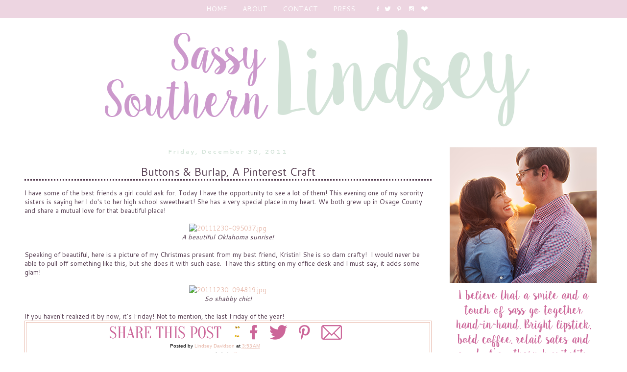

--- FILE ---
content_type: text/html; charset=UTF-8
request_url: https://www.sassysouthernlindsey.com/2011/12/buttons-and-burlap.html
body_size: 24738
content:
<!DOCTYPE html>
<html class='v2' dir='ltr' xmlns='http://www.w3.org/1999/xhtml' xmlns:b='http://www.google.com/2005/gml/b' xmlns:data='http://www.google.com/2005/gml/data' xmlns:expr='http://www.google.com/2005/gml/expr'>
<head>
<link href='https://www.blogger.com/static/v1/widgets/4128112664-css_bundle_v2.css' rel='stylesheet' type='text/css'/>
<script language='javascript' src='https://ajax.googleapis.com/ajax/libs/jquery/1.8.2/jquery.min.js' type='text/javascript'></script>
<meta content='width=1100' name='viewport'/>
<meta content='text/html; charset=UTF-8' http-equiv='Content-Type'/>
<meta content='blogger' name='generator'/>
<link href='https://www.sassysouthernlindsey.com/favicon.ico' rel='icon' type='image/x-icon'/>
<link href='https://www.sassysouthernlindsey.com/2011/12/buttons-and-burlap.html' rel='canonical'/>
<link rel="alternate" type="application/atom+xml" title="Sassy Southern Lindsey - Atom" href="https://www.sassysouthernlindsey.com/feeds/posts/default" />
<link rel="alternate" type="application/rss+xml" title="Sassy Southern Lindsey - RSS" href="https://www.sassysouthernlindsey.com/feeds/posts/default?alt=rss" />
<link rel="service.post" type="application/atom+xml" title="Sassy Southern Lindsey - Atom" href="https://www.blogger.com/feeds/8702182534416920988/posts/default" />

<link rel="alternate" type="application/atom+xml" title="Sassy Southern Lindsey - Atom" href="https://www.sassysouthernlindsey.com/feeds/4005069883186485156/comments/default" />
<!--Can't find substitution for tag [blog.ieCssRetrofitLinks]-->
<link href='http://sassysouthernliving.files.wordpress.com/2011/12/20111230-095037.jpg' rel='image_src'/>
<meta content='https://www.sassysouthernlindsey.com/2011/12/buttons-and-burlap.html' property='og:url'/>
<meta content='Buttons &amp; Burlap, A Pinterest Craft' property='og:title'/>
<meta content=' I have some of the best friends a girl could ask for. Today I have the opportunity to see a lot of them! This evening one of my sorority si...' property='og:description'/>
<meta content='https://lh3.googleusercontent.com/blogger_img_proxy/AEn0k_sSAbPdPo0dsrSYto_XXPr2TME3-OFJcOzYJANmVNduYSdmJe0WQpI8Pv61KOGAiCmk0yE_-QQcdjwzmTR0-dkKIGVwQ7H8LssTkSTWTB-1SoVa4XZAs7xz0i27blDY8USdCJhV_WUEAfEgitrK=w1200-h630-p-k-no-nu' property='og:image'/>
<title>Sassy Southern Lindsey: Buttons & Burlap, A Pinterest Craft</title>
<style type='text/css'>@font-face{font-family:'Cantarell';font-style:normal;font-weight:400;font-display:swap;src:url(//fonts.gstatic.com/s/cantarell/v18/B50NF7ZDq37KMUvlO015gqJrPqySLbYf.woff2)format('woff2');unicode-range:U+0100-02BA,U+02BD-02C5,U+02C7-02CC,U+02CE-02D7,U+02DD-02FF,U+0304,U+0308,U+0329,U+1D00-1DBF,U+1E00-1E9F,U+1EF2-1EFF,U+2020,U+20A0-20AB,U+20AD-20C0,U+2113,U+2C60-2C7F,U+A720-A7FF;}@font-face{font-family:'Cantarell';font-style:normal;font-weight:400;font-display:swap;src:url(//fonts.gstatic.com/s/cantarell/v18/B50NF7ZDq37KMUvlO015jKJrPqySLQ.woff2)format('woff2');unicode-range:U+0000-00FF,U+0131,U+0152-0153,U+02BB-02BC,U+02C6,U+02DA,U+02DC,U+0304,U+0308,U+0329,U+2000-206F,U+20AC,U+2122,U+2191,U+2193,U+2212,U+2215,U+FEFF,U+FFFD;}@font-face{font-family:'Cantarell';font-style:normal;font-weight:700;font-display:swap;src:url(//fonts.gstatic.com/s/cantarell/v18/B50IF7ZDq37KMUvlO01xN4d-HY6fB4wWgEHB.woff2)format('woff2');unicode-range:U+0100-02BA,U+02BD-02C5,U+02C7-02CC,U+02CE-02D7,U+02DD-02FF,U+0304,U+0308,U+0329,U+1D00-1DBF,U+1E00-1E9F,U+1EF2-1EFF,U+2020,U+20A0-20AB,U+20AD-20C0,U+2113,U+2C60-2C7F,U+A720-A7FF;}@font-face{font-family:'Cantarell';font-style:normal;font-weight:700;font-display:swap;src:url(//fonts.gstatic.com/s/cantarell/v18/B50IF7ZDq37KMUvlO01xN4d-E46fB4wWgA.woff2)format('woff2');unicode-range:U+0000-00FF,U+0131,U+0152-0153,U+02BB-02BC,U+02C6,U+02DA,U+02DC,U+0304,U+0308,U+0329,U+2000-206F,U+20AC,U+2122,U+2191,U+2193,U+2212,U+2215,U+FEFF,U+FFFD;}</style>
<style id='page-skin-1' type='text/css'><!--
/*
-----------------------------------------------
Blogger Template Style
Name:     Simple
Designer: Josh Peterson
URL:      www.noaesthetic.com
----------------------------------------------- */
/* Variable definitions
====================
<Variable name="keycolor" description="Main Color" type="color" default="#66bbdd"/>
<Group description="Page Text" selector="body">
<Variable name="body.font" description="Font" type="font"
default="normal normal 12px Arial, Tahoma, Helvetica, FreeSans, sans-serif"/>
<Variable name="body.text.color" description="Text Color" type="color" default="#222222"/>
</Group>
<Group description="Backgrounds" selector=".body-fauxcolumns-outer">
<Variable name="body.background.color" description="Outer Background" type="color" default="#66bbdd"/>
<Variable name="content.background.color" description="Main Background" type="color" default="#ffffff"/>
<Variable name="header.background.color" description="Header Background" type="color" default="transparent"/>
</Group>
<Group description="Links" selector=".main-outer">
<Variable name="link.color" description="Link Color" type="color" default="#2288bb"/>
<Variable name="link.visited.color" description="Visited Color" type="color" default="#888888"/>
<Variable name="link.hover.color" description="Hover Color" type="color" default="#33aaff"/>
</Group>
<Group description="Blog Title" selector=".header h1">
<Variable name="header.font" description="Font" type="font"
default="normal normal 60px Arial, Tahoma, Helvetica, FreeSans, sans-serif"/>
<Variable name="header.text.color" description="Title Color" type="color" default="#3399bb" />
</Group>
<Group description="Blog Description" selector=".header .description">
<Variable name="description.text.color" description="Description Color" type="color"
default="#777777" />
</Group>
<Group description="Tabs Text" selector=".tabs-inner .widget li a">
<Variable name="tabs.font" description="Font" type="font"
default="normal normal 14px Arial, Tahoma, Helvetica, FreeSans, sans-serif"/>
<Variable name="tabs.text.color" description="Text Color" type="color" default="#999999"/>
<Variable name="tabs.selected.text.color" description="Selected Color" type="color" default="#000000"/>
</Group>
<Group description="Tabs Background" selector=".tabs-outer .PageList">
<Variable name="tabs.background.color" description="Background Color" type="color" default="#f5f5f5"/>
<Variable name="tabs.selected.background.color" description="Selected Color" type="color" default="#eeeeee"/>
</Group>
<Group description="Post Title" selector="h3.post-title, .comments h4">
<Variable name="post.title.font" description="Font" type="font"
default="normal normal 22px Arial, Tahoma, Helvetica, FreeSans, sans-serif"/>
</Group>
<Group description="Date Header" selector=".date-header">
<Variable name="date.header.color" description="Text Color" type="color"
default="#52394d"/>
<Variable name="date.header.background.color" description="Background Color" type="color"
default="transparent"/>
<Variable name="date.header.font" description="Text Font" type="font"
default="normal bold 11px Arial, Tahoma, Helvetica, FreeSans, sans-serif"/>
<Variable name="date.header.padding" description="Date Header Padding" type="string" default="inherit"/>
<Variable name="date.header.letterspacing" description="Date Header Letter Spacing" type="string" default="inherit"/>
<Variable name="date.header.margin" description="Date Header Margin" type="string" default="inherit"/>
</Group>
<Group description="Post Footer" selector=".post-footer">
<Variable name="post.footer.text.color" description="Text Color" type="color" default="#666666"/>
<Variable name="post.footer.background.color" description="Background Color" type="color"
default="#f9f9f9"/>
<Variable name="post.footer.border.color" description="Shadow Color" type="color" default="#eeeeee"/>
</Group>
<Group description="Gadgets" selector="h2">
<Variable name="widget.title.font" description="Title Font" type="font"
default="normal bold 11px Arial, Tahoma, Helvetica, FreeSans, sans-serif"/>
<Variable name="widget.title.text.color" description="Title Color" type="color" default="#000000"/>
<Variable name="widget.alternate.text.color" description="Alternate Color" type="color" default="#999999"/>
</Group>
<Group description="Images" selector=".main-inner">
<Variable name="image.background.color" description="Background Color" type="color" default="#ffffff"/>
<Variable name="image.border.color" description="Border Color" type="color" default="#eeeeee"/>
<Variable name="image.text.color" description="Caption Text Color" type="color" default="#52394d"/>
</Group>
<Group description="Accents" selector=".content-inner">
<Variable name="body.rule.color" description="Separator Line Color" type="color" default="#eeeeee"/>
<Variable name="tabs.border.color" description="Tabs Border Color" type="color" default="transparent"/>
</Group>
<Variable name="body.background" description="Body Background" type="background"
color="transparent" default="$(color) none repeat scroll top left"/>
<Variable name="body.background.override" description="Body Background Override" type="string" default=""/>
<Variable name="body.background.gradient.cap" description="Body Gradient Cap" type="url"
default="url(//www.blogblog.com/1kt/simple/gradients_light.png)"/>
<Variable name="body.background.gradient.tile" description="Body Gradient Tile" type="url"
default="url(//www.blogblog.com/1kt/simple/body_gradient_tile_light.png)"/>
<Variable name="content.background.color.selector" description="Content Background Color Selector" type="string" default=".content-inner"/>
<Variable name="content.padding" description="Content Padding" type="length" default="10px" min="0" max="100px"/>
<Variable name="content.padding.horizontal" description="Content Horizontal Padding" type="length" default="10px" min="0" max="100px"/>
<Variable name="content.shadow.spread" description="Content Shadow Spread" type="length" default="40px" min="0" max="100px"/>
<Variable name="content.shadow.spread.webkit" description="Content Shadow Spread (WebKit)" type="length" default="5px" min="0" max="100px"/>
<Variable name="content.shadow.spread.ie" description="Content Shadow Spread (IE)" type="length" default="10px" min="0" max="100px"/>
<Variable name="main.border.width" description="Main Border Width" type="length" default="0" min="0" max="10px"/>
<Variable name="header.background.gradient" description="Header Gradient" type="url" default="none"/>
<Variable name="header.shadow.offset.left" description="Header Shadow Offset Left" type="length" default="-1px" min="-50px" max="50px"/>
<Variable name="header.shadow.offset.top" description="Header Shadow Offset Top" type="length" default="-1px" min="-50px" max="50px"/>
<Variable name="header.shadow.spread" description="Header Shadow Spread" type="length" default="1px" min="0" max="100px"/>
<Variable name="header.padding" description="Header Padding" type="length" default="30px" min="0" max="100px"/>
<Variable name="header.border.size" description="Header Border Size" type="length" default="1px" min="0" max="10px"/>
<Variable name="header.bottom.border.size" description="Header Bottom Border Size" type="length" default="1px" min="0" max="10px"/>
<Variable name="header.border.horizontalsize" description="Header Horizontal Border Size" type="length" default="0" min="0" max="10px"/>
<Variable name="description.text.size" description="Description Text Size" type="string" default="140%"/>
<Variable name="tabs.margin.top" description="Tabs Margin Top" type="length" default="0" min="0" max="100px"/>
<Variable name="tabs.margin.side" description="Tabs Side Margin" type="length" default="30px" min="0" max="100px"/>
<Variable name="tabs.background.gradient" description="Tabs Background Gradient" type="url"
default="url(//www.blogblog.com/1kt/simple/gradients_light.png)"/>
<Variable name="tabs.border.width" description="Tabs Border Width" type="length" default="1px" min="0" max="10px"/>
<Variable name="tabs.bevel.border.width" description="Tabs Bevel Border Width" type="length" default="1px" min="0" max="10px"/>
<Variable name="post.margin.bottom" description="Post Bottom Margin" type="length" default="25px" min="0" max="100px"/>
<Variable name="image.border.small.size" description="Image Border Small Size" type="length" default="2px" min="0" max="10px"/>
<Variable name="image.border.large.size" description="Image Border Large Size" type="length" default="5px" min="0" max="10px"/>
<Variable name="page.width.selector" description="Page Width Selector" type="string" default=".region-inner"/>
<Variable name="page.width" description="Page Width" type="string" default="auto"/>
<Variable name="main.section.margin" description="Main Section Margin" type="length" default="15px" min="0" max="100px"/>
<Variable name="main.padding" description="Main Padding" type="length" default="15px" min="0" max="100px"/>
<Variable name="main.padding.top" description="Main Padding Top" type="length" default="30px" min="0" max="100px"/>
<Variable name="main.padding.bottom" description="Main Padding Bottom" type="length" default="30px" min="0" max="100px"/>
<Variable name="paging.background"
color="#ffffff"
description="Background of blog paging area" type="background"
default="transparent none no-repeat scroll top center"/>
<Variable name="footer.bevel" description="Bevel border length of footer" type="length" default="0" min="0" max="10px"/>
<Variable name="mobile.background.overlay" description="Mobile Background Overlay" type="string"
default="transparent none repeat scroll top left"/>
<Variable name="mobile.background.size" description="Mobile Background Size" type="string" default="auto"/>
<Variable name="mobile.button.color" description="Mobile Button Color" type="color" default="#ffffff" />
<Variable name="startSide" description="Side where text starts in blog language" type="automatic" default="left"/>
<Variable name="endSide" description="Side where text ends in blog language" type="automatic" default="right"/>
*/
/* Content
----------------------------------------------- */
body {
font: normal normal 12px Cantarell;
color: #52394d;
background: transparent none repeat scroll top left;
padding: 0px;
}
html body .region-inner {
min-width: 0;
max-width: 100%;
width: auto;
}
h2 {
font-size: 22px;
}
a:link {
text-decoration:none;
color: #e8baac;
}
a:visited {
text-decoration:none;
color: #d3e3d8;
}
a:hover {
text-decoration:underline;
color: #ba618f;
}
.body-fauxcolumn-outer .fauxcolumn-inner {
background: transparent none repeat scroll top left;
_background-image: none;
}
.body-fauxcolumn-outer .cap-top {
position: absolute;
z-index: 1;
height: 400px;
width: 100%;
background: transparent none repeat scroll top left;
}
.body-fauxcolumn-outer .cap-top .cap-left {
width: 100%;
background: transparent none repeat-x scroll top left;
_background-image: none;
}
.content-outer {
-moz-box-shadow: 0 0 0 rgba(0, 0, 0, .15);
-webkit-box-shadow: 0 0 0 rgba(0, 0, 0, .15);
-goog-ms-box-shadow: 0 0 0 #333333;
box-shadow: 0 0 0 rgba(0, 0, 0, .15);
margin-bottom: 1px;
}
.content-inner {
padding: 10px 0px;
}
.content-inner {
background-color: #ffffff;
}
/* Header
----------------------------------------------- */
.header-outer {
background: transparent none repeat-x scroll 0 -400px;
_background-image: none;
}
.Header h1 {
font: normal normal 40px 'Trebuchet MS',Trebuchet,Verdana,sans-serif;
color: #000000;
text-shadow: 0 0 0 rgba(0, 0, 0, .2);
}
.Header h1 a {
color: #000000;
}
.Header .description {
font-size: 18px;
color: #000000;
}
.header-inner .Header .titlewrapper {
padding: 22px 0;
}
.header-inner .Header .descriptionwrapper {
padding: 0 0;
}
/* Tabs
----------------------------------------------- */
.tabs-inner .section:first-child {
border-top: 0 solid transparent;
}
.tabs-inner .section:first-child ul {
margin-top: -1px;
border-top: 1px solid transparent;
border-left: 1px solid transparent;
border-right: 1px solid transparent;
}
.tabs-inner .widget ul {
background: #edd5e1 none repeat-x scroll 0 -800px;
_background-image: none;
border-bottom: 1px solid transparent;
margin-top: 0;
margin-left: -30px;
margin-right: -30px;
}
.tabs-inner .widget li a {
display: inline-block;
padding: .6em 1em;
font: normal normal 14px Cantarell;
color: #ffffff;
border-left: 1px solid #ffffff;
border-right: 1px solid transparent;
}
.tabs-inner .widget li:first-child a {
border-left: none;
}
.tabs-inner .widget li.selected a, .tabs-inner .widget li a:hover {
color: #ba618f;
background-color: #edd5e1;
text-decoration: none;
}
/* Columns
----------------------------------------------- */
.main-outer {
border-top: 0 solid transparent;
}
.fauxcolumn-left-outer .fauxcolumn-inner {
border-right: 1px solid transparent;
}
.fauxcolumn-right-outer .fauxcolumn-inner {
border-left: 1px solid transparent;
}
/* Headings
----------------------------------------------- */
div.widget > h2,
div.widget h2.title {
margin: 0 0 1em 0;
font: normal bold 11px 'Trebuchet MS',Trebuchet,Verdana,sans-serif;
color: #000000;
}
/* Widgets
----------------------------------------------- */
.widget .zippy {
color: #999999;
text-shadow: 2px 2px 1px rgba(0, 0, 0, .1);
}
.widget .popular-posts ul {
list-style: none;
}
/* Posts
----------------------------------------------- */
h2.date-header {
font: normal bold 12px Cantarell;
}
.date-header span {
background-color: transparent;
color: #d3e3d8;
padding: 0.4em;
letter-spacing: 3px;
margin: inherit;
}
.main-inner {
padding-top: 35px;
padding-bottom: 65px;
}
.main-inner .column-center-inner {
padding: 0 0;
}
.main-inner .column-center-inner .section {
margin: 0 1em;
}
.post {
margin: 0 0 45px 0;
}
h3.post-title, .comments h4 {
font: normal normal 22px Cantarell;
margin: .75em 0 0;
}
.post-body {
font-size: 110%;
line-height: 1.4;
position: relative;
}
.post-body img, .post-body .tr-caption-container, .Profile img, .Image img,
.BlogList .item-thumbnail img {
padding: 2px;
background: #ffffff;
border: 1px solid #eeeeee;
-moz-box-shadow: 1px 1px 5px rgba(0, 0, 0, .1);
-webkit-box-shadow: 1px 1px 5px rgba(0, 0, 0, .1);
box-shadow: 1px 1px 5px rgba(0, 0, 0, .1);
}
.post-body img, .post-body .tr-caption-container {
padding: 5px;
}
.post-body .tr-caption-container {
color: #52394d;
}
.post-body .tr-caption-container img {
padding: 0;
background: transparent;
border: none;
-moz-box-shadow: 0 0 0 rgba(0, 0, 0, .1);
-webkit-box-shadow: 0 0 0 rgba(0, 0, 0, .1);
box-shadow: 0 0 0 rgba(0, 0, 0, .1);
}
.post-header {
margin: 0 0 1.5em;
line-height: 1.6;
font-size: 90%;
}
.post-footer {
margin: 20px -2px 0;
padding: 5px 10px;
color: #000000;
background-color: transparent;
border-bottom: 1px solid #eeeeee;
line-height: 1.6;
font-size: 90%;
}
#comments .comment-author {
padding-top: 1.5em;
border-top: 1px solid transparent;
background-position: 0 1.5em;
}
#comments .comment-author:first-child {
padding-top: 0;
border-top: none;
}
.avatar-image-container {
margin: .2em 0 0;
}
#comments .avatar-image-container img {
border: 1px solid #eeeeee;
}
/* Comments
----------------------------------------------- */
.comments .comments-content .icon.blog-author {
background-repeat: no-repeat;
background-image: url([data-uri]);
}
.comments .comments-content .loadmore a {
border-top: 1px solid #999999;
border-bottom: 1px solid #999999;
}
.comments .comment-thread.inline-thread {
background-color: transparent;
}
.comments .continue {
border-top: 2px solid #999999;
}
/* Accents
---------------------------------------------- */
.section-columns td.columns-cell {
border-left: 1px solid transparent;
}
.blog-pager {
background: transparent url(//www.blogblog.com/1kt/simple/paging_dot.png) repeat-x scroll top center;
}
.blog-pager-older-link, .home-link,
.blog-pager-newer-link {
background-color: #ffffff;
padding: 5px;
}
.footer-outer {
border-top: 1px dashed #bbbbbb;
}
/* Mobile
----------------------------------------------- */
body.mobile  {
background-size: auto;
}
.mobile .body-fauxcolumn-outer {
background: transparent none repeat scroll top left;
}
.mobile .body-fauxcolumn-outer .cap-top {
background-size: 100% auto;
}
.mobile .content-outer {
-webkit-box-shadow: 0 0 3px rgba(0, 0, 0, .15);
box-shadow: 0 0 3px rgba(0, 0, 0, .15);
}
.mobile .tabs-inner .widget ul {
margin-left: 0;
margin-right: 0;
}
.mobile .post {
margin: 0;
}
.mobile .main-inner .column-center-inner .section {
margin: 0;
}
.mobile .date-header span {
padding: 0.1em 10px;
margin: 0 -10px;
}
.mobile h3.post-title {
margin: 0;
}
.mobile .blog-pager {
background: transparent none no-repeat scroll top center;
}
.mobile .footer-outer {
border-top: none;
}
.mobile .main-inner, .mobile .footer-inner {
background-color: #ffffff;
}
.mobile-index-contents {
color: #52394d;
}
.mobile-link-button {
background-color: #e8baac;
}
.mobile-link-button a:link, .mobile-link-button a:visited {
color: #ffffff;
}
.mobile .tabs-inner .section:first-child {
border-top: none;
}
.mobile .tabs-inner .PageList .widget-content {
background-color: #edd5e1;
color: #ba618f;
border-top: 1px solid transparent;
border-bottom: 1px solid transparent;
}
.mobile .tabs-inner .PageList .widget-content .pagelist-arrow {
border-left: 1px solid transparent;
}

--></style>
<style id='template-skin-1' type='text/css'><!--
body {
min-width: 1205px;
}
.content-outer, .content-fauxcolumn-outer, .region-inner {
min-width: 1205px;
max-width: 100%;
_width: 1205px;
}
.main-inner .columns {
padding-left: 0px;
padding-right: 350px;
}
.main-inner .fauxcolumn-center-outer {
left: 0px;
right: 350px;
/* IE6 does not respect left and right together */
_width: expression(this.parentNode.offsetWidth -
parseInt("0px") -
parseInt("350px") + 'px');
}
.main-inner .fauxcolumn-left-outer {
width: 0px;
}
.main-inner .fauxcolumn-right-outer {
width: 350px;
}
.main-inner .column-left-outer {
width: 0px;
right: 100%;
margin-left: -0px;
}
.main-inner .column-right-outer {
width: 350px;
margin-right: -350px;
}
#layout {
min-width: 0;
}
#layout .content-outer {
min-width: 0;
width: 800px;
}
#layout .region-inner {
min-width: 0;
width: auto;
}
.main-outer{max-width:1205px; margin:0 auto;}
/* ----- START XOMISSE DROPDOWN CSS ----- */
#cssnav {
border: 0px;
margin: 0px;
padding: 0px;
width: auto;
font: $(tabs.font); /* Template Designer - Change Font Type, Size, Etc */
color: $(tabs.text.color); /* Template Designer - Change Font Size */
}
#cssnav ul {
background: $(tabs.background.color); /* Template Designer - Change Menu Background */
height: 40px; /* Change Height of Menu */
list-style: none;
margin: 0px;
padding: 0px;
}
#cssnav li {
float: none;
display: inline-block;
padding: 0px;
}
#cssnav li a {
background: $(tabs.background.color); /* Template Designer - Change Menu Background */
display: block;
margin: 0px;
text-align: center;
font: $(tabs.font); /* Template Designer - Change Font Type, Size, Etc */
text-decoration: none;
}
#cssnav > ul > li > a {
color: $(tabs.text.color); /* Template Designer - Change Font Color */
}
#cssnav ul ul a {
color: $(tabs.text.color); /* Template Designer - Change Color */
}
#cssnav li > a:hover, #cssnav ul li:hover {
color: $(tabs.selected.text.color); /* Template Designer - Change Font Color on Hover */
background-color: $(tabs.selected.background.color); /* Template Designer - Change Font Background on Hover */
text-decoration: none;
}
#cssnav li ul {
background: $(tabs.background.color); /* Template Designer - Change Menu Background */
display: none;
height: auto;
padding: 0px;
margin: 0px;
border: 0px;
position: absolute;
width: 200px; /* Change Width Of DropDown Menu */
z-index:9999;
}
#cssnav li:hover ul {
display: block;
}
#cssnav li li {
background: $(tabs.background.color); /* Template Designer - Change Background */
display: block;
float: none;
margin: 0px;
padding: 0px;
width: 200px; /* Change Width Of DropDown Menu */
}
#cssnav li:hover li a {
background: #FFFFFF; /* Template Designer - Change Background of Link on Hover */
}
#cssnav li ul a {
display: block;
height: auto;
margin: 0px;
padding: 10px;
text-align: left;
}
#cssnav li ul a:hover, #cssnav li ul li:hover > a {
color: $(tabs.selected.text.color); /* Template Designer - Change Text Color on Hover */
background-color: $(tabs.selected.background.color); /* Template Designer - Change Background on Hover */
border: 0px;
text-decoration: none;
}
/* ----- END XOMISSE DROPDOWN CSS ----- */
.tabs-inner { padding: 0px; } .section { margin: 0px; } .header-inner .widget {margin: 0px; }
.blog-pager {
background: none!important;
}
.post-title {
text-align: center;
}
.post-body img, .post-body .tr-caption-container, .Profile img, .Image img,
.BlogList .item-thumbnail img {
&#160; padding: 0 !important;
&#160; border: none !important;
&#160; background: none !important;
&#160; -moz-box-shadow: 0px 0px 0px transparent !important;
&#160; -webkit-box-shadow: 0px 0px 0px transparent !important;
&#160; box-shadow: 0px 0px 0px transparent !important;
}
.date-header {
text-align: center;
}
.post-footer {
border: 4px double #e8baac;
clear:both;
margin:0 auto;
}
.post-footer {
text-align: center;
font-family: 'Raleway', sans-serif;
font-size: 10px;
}
.post-title {
border-bottom:3px dotted #52394d;
}
.PageList {text-align:center !important;}
.PageList li {display:inline !important; float:none !important;}
.tabs-inner .widget li a, .tabs-inner .widget ul, .tabs-inner .section:first-child ul {border:none;}
/* START XOMISSE FIXED NAV BAR */
#navigationbar { position: fixed; top: 0px; left: 0px; z-index: 999; width:100%;}
/* END XOMISSE FIXED NAV BAR */
/* START XOMISSE STICKY NAV BAR */
sticknav {
background: #ffd9e4;
height: 30px;
width: 100%;
margin-right: 0px;
margin-left: 0px;
left: 0px;
right: 0px;
position: relative;
z-index: 9999;
}
.fixed { position:fixed;}
/* END XOMISSE STICKY NAV BAR */
--></style>
<script type='text/javascript'>
        (function(i,s,o,g,r,a,m){i['GoogleAnalyticsObject']=r;i[r]=i[r]||function(){
        (i[r].q=i[r].q||[]).push(arguments)},i[r].l=1*new Date();a=s.createElement(o),
        m=s.getElementsByTagName(o)[0];a.async=1;a.src=g;m.parentNode.insertBefore(a,m)
        })(window,document,'script','https://www.google-analytics.com/analytics.js','ga');
        ga('create', 'UA-74590826-1', 'auto', 'blogger');
        ga('blogger.send', 'pageview');
      </script>
<meta content='44766f9271cc20196c182aef25c55502' name='p:domain_verify'/>
<script>window.nastygoat = {aid:"dzG39HYWg0hw5V78Zn7x7tOG3fcs8W4fDCec_gH1iqPJqpoLqO1DzK4Z-NVMJDDY5g==",pid:"cMAHqwm7a2IT90zp2Elt3WqvwXaO4ze3D0nvN1CqeU1A"};</script>
<script async='true' src='//assets.rewardstyle.com/scriptmanager/rs-script-manager.js' type='text/javascript'></script>
<link href='https://www.blogger.com/dyn-css/authorization.css?targetBlogID=8702182534416920988&amp;zx=fb8fa38e-9069-4c82-901d-ec8088d0158a' media='none' onload='if(media!=&#39;all&#39;)media=&#39;all&#39;' rel='stylesheet'/><noscript><link href='https://www.blogger.com/dyn-css/authorization.css?targetBlogID=8702182534416920988&amp;zx=fb8fa38e-9069-4c82-901d-ec8088d0158a' rel='stylesheet'/></noscript>
<meta name='google-adsense-platform-account' content='ca-host-pub-1556223355139109'/>
<meta name='google-adsense-platform-domain' content='blogspot.com'/>

<!-- data-ad-client=ca-pub-1008185497957194 -->

</head>
<body class='loading'>
<div class='navbar no-items section' id='navbar' name='Navbar'>
</div>
<div class='body-fauxcolumns'>
<div class='fauxcolumn-outer body-fauxcolumn-outer'>
<div class='cap-top'>
<div class='cap-left'></div>
<div class='cap-right'></div>
</div>
<div class='fauxborder-left'>
<div class='fauxborder-right'></div>
<div class='fauxcolumn-inner'>
</div>
</div>
<div class='cap-bottom'>
<div class='cap-left'></div>
<div class='cap-right'></div>
</div>
</div>
</div>
<div class='content'>
<div class='content-fauxcolumns'>
<div class='fauxcolumn-outer content-fauxcolumn-outer'>
<div class='cap-top'>
<div class='cap-left'></div>
<div class='cap-right'></div>
</div>
<div class='fauxborder-left'>
<div class='fauxborder-right'></div>
<div class='fauxcolumn-inner'>
</div>
</div>
<div class='cap-bottom'>
<div class='cap-left'></div>
<div class='cap-right'></div>
</div>
</div>
</div>
<div class='content-outer'>
<div class='content-cap-top cap-top'>
<div class='cap-left'></div>
<div class='cap-right'></div>
</div>
<div class='fauxborder-left content-fauxborder-left'>
<div class='fauxborder-right content-fauxborder-right'></div>
<div class='content-inner'>
<header>
<div class='header-outer'>
<div class='header-cap-top cap-top'>
<div class='cap-left'></div>
<div class='cap-right'></div>
</div>
<div class='fauxborder-left header-fauxborder-left'>
<div class='fauxborder-right header-fauxborder-right'></div>
<div class='region-inner header-inner'>
<div class='header section' id='header' name='Header'><div class='widget HTML' data-version='1' id='HTML1'>
<div class='widget-content'>
<br />
<center><a href="http://www.sassysouthernlindsey.com/" rel="nofollow"><img src="https://blogger.googleusercontent.com/img/b/R29vZ2xl/AVvXsEiTGoTNfAoD_uofUvTspMUNqnE-XlavikBKfwFNGOqQmk9caaeVoOa1C5ScMjjy-kVXLBLAg1cKL-2cXCH_LDLBRpp59U_9Iz205O2ZsJFJl237BhvoOvahdQVUH2hOuSUPWOG6v6Q1SYbI/s1600/Header2.png" /></a>
</center>
</div>
<div class='clear'></div>
</div></div>
</div>
</div>
<div class='header-cap-bottom cap-bottom'>
<div class='cap-left'></div>
<div class='cap-right'></div>
</div>
</div>
</header>
<div class='tabs-outer'>
<div class='tabs-cap-top cap-top'>
<div class='cap-left'></div>
<div class='cap-right'></div>
</div>
<div class='fauxborder-left tabs-fauxborder-left'>
<div class='fauxborder-right tabs-fauxborder-right'></div>
<div class='region-inner tabs-inner'>
<div class='tabs section' id='crosscol' name='Cross-Column'><div class='widget HTML' data-version='1' id='HTML2'>
<div class='widget-content'>
<!-- START XOMISSE NAVIGATION -->
<sticknav> 
<center><div id="navigationbar">
<ul id='cssnav'>
<li class="active"><a href='http://www.sassysouthernlindsey.com/'>HOME</a></li>
<li class="active"><a href='http://www.sassysouthernlindsey.com/p/meet-lindsey.html'>ABOUT</a></li>

<li class="active"><a href='http://www.sassysouthernlindsey.com/p/contact.html'>CONTACT</a></li>
<li class="active"><a href='http://www.sassysouthernlindsey.com/p/press.html'>PRESS</a></li>



<a href="https://www.facebook.com/Sassy-Southern-Lindsey-288566431291901/"><img src="https://lh3.googleusercontent.com/blogger_img_proxy/AEn0k_sKkdPXOfGuNcTLy1BeLpVnmzuDEzgEb7m7RzGWoMJu-qdYLQYbZUNP6nNEVyfZLyVPTXYV19anCLv4ORnWj_aeNg=s0-d"></a>

<a href="https://twitter.com/LL_Davidson"><img src="https://lh3.googleusercontent.com/blogger_img_proxy/AEn0k_uiIB6eNe1XqQrn16wmMnDJ6gMBSktT6-mV0WwUuuW7HYb_ogkbOGGo-Ib9yEoAMekW9WHDH-J0GkRM_aszpec1YA=s0-d"></a>

<a href="https://www.pinterest.com/ll_davidson/"><img src="https://lh3.googleusercontent.com/blogger_img_proxy/AEn0k_smMv4HXxTgTzRTfdTkS29KR_EYFzxCnJxPdYg-aKPTYrxv8UkYs9W51osT0an8L-ETTD45nMHcz6kwaAMTS6ER=s0-d"></a>

<a href="https://www.instagram.com/ll_davidson/"><img src="https://lh3.googleusercontent.com/blogger_img_proxy/AEn0k_sRiv3j11NUG3HYkqCfge4Gml_Q4VV0hjv1C3pdDbpGLeWqqODzZqEtyJVMAIlEq_FF62re2bArew9cjH6wlkWbiQ=s0-d"></a>

<a href="http://www.bloglovin.com/blogs/sassy-southern-lindsey-14643091"><img src="https://lh3.googleusercontent.com/blogger_img_proxy/AEn0k_ts2krm38NZB_Ec4t5ZvVZ-ch6KDvobmAs_igOazY2bUzEpP21wDokrqNBP0SdMfMpIroKSUbx-jW6KrIIT4DZFdw=s0-d"></a>



</ul></div>  </center></sticknav> 

<!-- END XOMISSE NAVIGATION -->


<script type="text/javascript" src="//ajax.googleapis.com/ajax/libs/jquery/1.6.4/jquery.min.js"></script>
<script type="text/javascript">
$(document).ready(function() {
    
var aboveHeight = $('header').outerHeight();

    $(window).scroll(function(){
        if ($(window).scrollTop() > aboveHeight){
        $('sticknav').addClass('fixed').css('top','0').next().css('padding-top','60px');
        } else {
       $('sticknav').removeClass('fixed').next().css('padding-top','0');
        }
    });
});
</script>
</div>
<div class='clear'></div>
</div></div>
<div class='tabs no-items section' id='crosscol-overflow' name='Cross-Column 2'></div>
</div>
</div>
<div class='tabs-cap-bottom cap-bottom'>
<div class='cap-left'></div>
<div class='cap-right'></div>
</div>
</div>
<div class='main-outer'>
<div class='main-cap-top cap-top'>
<div class='cap-left'></div>
<div class='cap-right'></div>
</div>
<div class='fauxborder-left main-fauxborder-left'>
<div class='fauxborder-right main-fauxborder-right'></div>
<div class='region-inner main-inner'>
<div class='columns fauxcolumns'>
<div class='fauxcolumn-outer fauxcolumn-center-outer'>
<div class='cap-top'>
<div class='cap-left'></div>
<div class='cap-right'></div>
</div>
<div class='fauxborder-left'>
<div class='fauxborder-right'></div>
<div class='fauxcolumn-inner'>
</div>
</div>
<div class='cap-bottom'>
<div class='cap-left'></div>
<div class='cap-right'></div>
</div>
</div>
<div class='fauxcolumn-outer fauxcolumn-left-outer'>
<div class='cap-top'>
<div class='cap-left'></div>
<div class='cap-right'></div>
</div>
<div class='fauxborder-left'>
<div class='fauxborder-right'></div>
<div class='fauxcolumn-inner'>
</div>
</div>
<div class='cap-bottom'>
<div class='cap-left'></div>
<div class='cap-right'></div>
</div>
</div>
<div class='fauxcolumn-outer fauxcolumn-right-outer'>
<div class='cap-top'>
<div class='cap-left'></div>
<div class='cap-right'></div>
</div>
<div class='fauxborder-left'>
<div class='fauxborder-right'></div>
<div class='fauxcolumn-inner'>
</div>
</div>
<div class='cap-bottom'>
<div class='cap-left'></div>
<div class='cap-right'></div>
</div>
</div>
<!-- corrects IE6 width calculation -->
<div class='columns-inner'>
<div class='column-center-outer'>
<div class='column-center-inner'>
<div class='main section' id='main' name='Main'><div class='widget Blog' data-version='1' id='Blog1'>
<div class='blog-posts hfeed'>

          <div class="date-outer">
        
<h2 class='date-header'><span>Friday, December 30, 2011</span></h2>

          <div class="date-posts">
        
<div class='post-outer'>
<div class='post hentry uncustomized-post-template' itemprop='blogPost' itemscope='itemscope' itemtype='http://schema.org/BlogPosting'>
<meta content='http://sassysouthernliving.files.wordpress.com/2011/12/20111230-095037.jpg' itemprop='image_url'/>
<meta content='8702182534416920988' itemprop='blogId'/>
<meta content='4005069883186485156' itemprop='postId'/>
<a name='4005069883186485156'></a>
<h3 class='post-title entry-title' itemprop='name'>
Buttons & Burlap, A Pinterest Craft
</h3>
<div class='post-header'>
<div class='post-header-line-1'></div>
</div>
<div class='post-body entry-content' id='post-body-4005069883186485156' itemprop='description articleBody'>
<div style="text-align: left;">
I have some of the best friends a girl could ask for. Today I have the opportunity to see a lot of them! This evening one of my sorority sisters is saying her I do's to her high school sweetheart! She has a very special place in my heart. We both grew up in Osage County and share a mutual love for that beautiful place!<br />
<br /></div>
<div style="text-align: center;">
<a href="http://sassysouthernliving.files.wordpress.com/2011/12/20111230-095037.jpg"><img alt="20111230-095037.jpg" class="size-full aligncenter" src="https://lh3.googleusercontent.com/blogger_img_proxy/AEn0k_sSAbPdPo0dsrSYto_XXPr2TME3-OFJcOzYJANmVNduYSdmJe0WQpI8Pv61KOGAiCmk0yE_-QQcdjwzmTR0-dkKIGVwQ7H8LssTkSTWTB-1SoVa4XZAs7xz0i27blDY8USdCJhV_WUEAfEgitrK=s0-d"></a></div>
<div style="text-align: center;">
<em>A beautiful Oklahoma sunrise! </em></div>
<br />
<div style="text-align: left;">
Speaking of beautiful, here is a picture of my Christmas present from my best friend, Kristin! She is so darn crafty!&nbsp; I would never be able to pull off  something like this, but she does it with such ease.&nbsp; I have this sitting on my office desk and I must say, it adds some glam!</div>
<br />
<div style="text-align: center;">
<a href="http://sassysouthernliving.files.wordpress.com/2011/12/20111230-0948191.jpg"><img alt="20111230-094819.jpg" class="size-full aligncenter" src="https://lh3.googleusercontent.com/blogger_img_proxy/AEn0k_tD5hwP983lkxHKiTAHnft1ZHdacHEMF03HpdSfzU1aUQt-qqJsQBlSNwxEwbuRrSKYokXhBwpvmELxFeEN9KZ6eTjOu3kbxuTvY90lwtt9KwsQfBH7q2KKEMLHD4qHY6MjVBe8Qgnpk1EZMfX0jA=s0-d"></a><br />
<em>So shabby chic! </em></div>
<br />
<div style="text-align: left;">
If you haven't realized it by now, it's Friday! Not to mention, the last Friday of the year!</div>
<div style='clear: both;'></div>
</div>
<div class='post-footer'>
<div class='addthis_toolbox'>
<div class='custom_images'>
<a class='addthis_button_share'><img alt="Share this Post" border="0" src="//4.bp.blogspot.com/-D_xL0N20H94/VpWQMqCl5AI/AAAAAAAAIbc/9A8nWMreu-Q/s1600/Share.png"></a>
<a class='addthis_button_facebook'><img alt="Share to Facebook" border="0" height="30" src="//3.bp.blogspot.com/-g0uJxVc63Kk/VpWJy3tBdsI/AAAAAAAAIaU/c0ERlbGBbVM/s1600/share%2Bfacebook.png" width="36"></a>
<a class='addthis_button_twitter'><img alt="Share to Twitter" border="0" height="30" src="//4.bp.blogspot.com/-m5B0aCZPxoA/VpWJzKQMaeI/AAAAAAAAIac/09qWhQoPaOw/s1600/share%2Btwitter.png" width="58"></a>
<a class='addthis_button_pinterest_share'><img alt="Pin This" border="0" height="30" src="//2.bp.blogspot.com/-mjFq2siKAcA/VpWJy2JLSGI/AAAAAAAAIaY/VkRq7ZYWfh8/s1600/share%2Bpinterest%2Bcopy.png" width="43"></a>
<a class='addthis_button_email'><img alt="Email This" border="0" height="30" src="//2.bp.blogspot.com/-pVPQ2T98UHM/VpWJy7VIZfI/AAAAAAAAIaQ/t_OScXSDD7U/s1600/share%2Bemail.png" width="62"></a>
</div>
</div>
<script type='text/javascript'>var addthis_config = {"data_track_addressbar":false};</script>
<script src='//s7.addthis.com/js/300/addthis_widget.js#pubid=ra-511bbe8405a64ebd' type='text/javascript'></script>
<div class='post-footer-line post-footer-line-1'>
<span class='post-author vcard'>
Posted by
<span class='fn' itemprop='author' itemscope='itemscope' itemtype='http://schema.org/Person'>
<meta content='https://www.blogger.com/profile/16891808087891039527' itemprop='url'/>
<a class='g-profile' href='https://www.blogger.com/profile/16891808087891039527' rel='author' title='author profile'>
<span itemprop='name'>Lindsey Davidson</span>
</a>
</span>
</span>
<span class='post-timestamp'>
at
<meta content='https://www.sassysouthernlindsey.com/2011/12/buttons-and-burlap.html' itemprop='url'/>
<a class='timestamp-link' href='https://www.sassysouthernlindsey.com/2011/12/buttons-and-burlap.html' rel='bookmark' title='permanent link'><abbr class='published' itemprop='datePublished' title='2011-12-30T03:53:00-06:00'>3:53&#8239;AM</abbr></a>
</span>
<span class='reaction-buttons'>
</span>
<span class='post-comment-link'>
</span>
<span class='post-backlinks post-comment-link'>
</span>
<span class='post-icons'>
<span class='item-control blog-admin pid-1410750733'>
<a href='https://www.blogger.com/post-edit.g?blogID=8702182534416920988&postID=4005069883186485156&from=pencil' title='Edit Post'>
<img alt='' class='icon-action' height='18' src='https://resources.blogblog.com/img/icon18_edit_allbkg.gif' width='18'/>
</a>
</span>
</span>
<div class='post-share-buttons goog-inline-block'>
</div>
</div>
<div class='post-footer-line post-footer-line-2'>
<span class='post-labels'>
Labels:
<a href='https://www.sassysouthernlindsey.com/search/label/life' rel='tag'>life</a>
</span>
</div>
<div class='post-footer-line post-footer-line-3'>
<span class='post-location'>
</span>
</div>
</div>
</div>
<div class='comments' id='comments'>
<a name='comments'></a>
<h4>4 comments:</h4>
<div class='comments-content'>
<script async='async' src='' type='text/javascript'></script>
<script type='text/javascript'>
    (function() {
      var items = null;
      var msgs = null;
      var config = {};

// <![CDATA[
      var cursor = null;
      if (items && items.length > 0) {
        cursor = parseInt(items[items.length - 1].timestamp) + 1;
      }

      var bodyFromEntry = function(entry) {
        var text = (entry &&
                    ((entry.content && entry.content.$t) ||
                     (entry.summary && entry.summary.$t))) ||
            '';
        if (entry && entry.gd$extendedProperty) {
          for (var k in entry.gd$extendedProperty) {
            if (entry.gd$extendedProperty[k].name == 'blogger.contentRemoved') {
              return '<span class="deleted-comment">' + text + '</span>';
            }
          }
        }
        return text;
      }

      var parse = function(data) {
        cursor = null;
        var comments = [];
        if (data && data.feed && data.feed.entry) {
          for (var i = 0, entry; entry = data.feed.entry[i]; i++) {
            var comment = {};
            // comment ID, parsed out of the original id format
            var id = /blog-(\d+).post-(\d+)/.exec(entry.id.$t);
            comment.id = id ? id[2] : null;
            comment.body = bodyFromEntry(entry);
            comment.timestamp = Date.parse(entry.published.$t) + '';
            if (entry.author && entry.author.constructor === Array) {
              var auth = entry.author[0];
              if (auth) {
                comment.author = {
                  name: (auth.name ? auth.name.$t : undefined),
                  profileUrl: (auth.uri ? auth.uri.$t : undefined),
                  avatarUrl: (auth.gd$image ? auth.gd$image.src : undefined)
                };
              }
            }
            if (entry.link) {
              if (entry.link[2]) {
                comment.link = comment.permalink = entry.link[2].href;
              }
              if (entry.link[3]) {
                var pid = /.*comments\/default\/(\d+)\?.*/.exec(entry.link[3].href);
                if (pid && pid[1]) {
                  comment.parentId = pid[1];
                }
              }
            }
            comment.deleteclass = 'item-control blog-admin';
            if (entry.gd$extendedProperty) {
              for (var k in entry.gd$extendedProperty) {
                if (entry.gd$extendedProperty[k].name == 'blogger.itemClass') {
                  comment.deleteclass += ' ' + entry.gd$extendedProperty[k].value;
                } else if (entry.gd$extendedProperty[k].name == 'blogger.displayTime') {
                  comment.displayTime = entry.gd$extendedProperty[k].value;
                }
              }
            }
            comments.push(comment);
          }
        }
        return comments;
      };

      var paginator = function(callback) {
        if (hasMore()) {
          var url = config.feed + '?alt=json&v=2&orderby=published&reverse=false&max-results=50';
          if (cursor) {
            url += '&published-min=' + new Date(cursor).toISOString();
          }
          window.bloggercomments = function(data) {
            var parsed = parse(data);
            cursor = parsed.length < 50 ? null
                : parseInt(parsed[parsed.length - 1].timestamp) + 1
            callback(parsed);
            window.bloggercomments = null;
          }
          url += '&callback=bloggercomments';
          var script = document.createElement('script');
          script.type = 'text/javascript';
          script.src = url;
          document.getElementsByTagName('head')[0].appendChild(script);
        }
      };
      var hasMore = function() {
        return !!cursor;
      };
      var getMeta = function(key, comment) {
        if ('iswriter' == key) {
          var matches = !!comment.author
              && comment.author.name == config.authorName
              && comment.author.profileUrl == config.authorUrl;
          return matches ? 'true' : '';
        } else if ('deletelink' == key) {
          return config.baseUri + '/comment/delete/'
               + config.blogId + '/' + comment.id;
        } else if ('deleteclass' == key) {
          return comment.deleteclass;
        }
        return '';
      };

      var replybox = null;
      var replyUrlParts = null;
      var replyParent = undefined;

      var onReply = function(commentId, domId) {
        if (replybox == null) {
          // lazily cache replybox, and adjust to suit this style:
          replybox = document.getElementById('comment-editor');
          if (replybox != null) {
            replybox.height = '250px';
            replybox.style.display = 'block';
            replyUrlParts = replybox.src.split('#');
          }
        }
        if (replybox && (commentId !== replyParent)) {
          replybox.src = '';
          document.getElementById(domId).insertBefore(replybox, null);
          replybox.src = replyUrlParts[0]
              + (commentId ? '&parentID=' + commentId : '')
              + '#' + replyUrlParts[1];
          replyParent = commentId;
        }
      };

      var hash = (window.location.hash || '#').substring(1);
      var startThread, targetComment;
      if (/^comment-form_/.test(hash)) {
        startThread = hash.substring('comment-form_'.length);
      } else if (/^c[0-9]+$/.test(hash)) {
        targetComment = hash.substring(1);
      }

      // Configure commenting API:
      var configJso = {
        'maxDepth': config.maxThreadDepth
      };
      var provider = {
        'id': config.postId,
        'data': items,
        'loadNext': paginator,
        'hasMore': hasMore,
        'getMeta': getMeta,
        'onReply': onReply,
        'rendered': true,
        'initComment': targetComment,
        'initReplyThread': startThread,
        'config': configJso,
        'messages': msgs
      };

      var render = function() {
        if (window.goog && window.goog.comments) {
          var holder = document.getElementById('comment-holder');
          window.goog.comments.render(holder, provider);
        }
      };

      // render now, or queue to render when library loads:
      if (window.goog && window.goog.comments) {
        render();
      } else {
        window.goog = window.goog || {};
        window.goog.comments = window.goog.comments || {};
        window.goog.comments.loadQueue = window.goog.comments.loadQueue || [];
        window.goog.comments.loadQueue.push(render);
      }
    })();
// ]]>
  </script>
<div id='comment-holder'>
<div class="comment-thread toplevel-thread"><ol id="top-ra"><li class="comment" id="c5894607416960746614"><div class="avatar-image-container"><img src="//resources.blogblog.com/img/blank.gif" alt=""/></div><div class="comment-block"><div class="comment-header"><cite class="user"><a href="http://sweetadventurers.wordpress.com" rel="nofollow">sweetadventurers</a></cite><span class="icon user "></span><span class="datetime secondary-text"><a rel="nofollow" href="https://www.sassysouthernlindsey.com/2011/12/buttons-and-burlap.html?showComment=1325239254000#c5894607416960746614">December 30, 2011 at 4:00&#8239;AM</a></span></div><p class="comment-content">cool :) im running my account with my 2 other bestfriends and we are still new . can you help us get more followers ? thanks :)</p><span class="comment-actions secondary-text"><a class="comment-reply" target="_self" data-comment-id="5894607416960746614">Reply</a><span class="item-control blog-admin blog-admin pid-1034966725"><a target="_self" href="https://www.blogger.com/comment/delete/8702182534416920988/5894607416960746614">Delete</a></span></span></div><div class="comment-replies"><div id="c5894607416960746614-rt" class="comment-thread inline-thread hidden"><span class="thread-toggle thread-expanded"><span class="thread-arrow"></span><span class="thread-count"><a target="_self">Replies</a></span></span><ol id="c5894607416960746614-ra" class="thread-chrome thread-expanded"><div></div><div id="c5894607416960746614-continue" class="continue"><a class="comment-reply" target="_self" data-comment-id="5894607416960746614">Reply</a></div></ol></div></div><div class="comment-replybox-single" id="c5894607416960746614-ce"></div></li><li class="comment" id="c7482277590293901021"><div class="avatar-image-container"><img src="//resources.blogblog.com/img/blank.gif" alt=""/></div><div class="comment-block"><div class="comment-header"><cite class="user"><a href="http://sassysouthernliving.wordpress.com" rel="nofollow">Lindsey</a></cite><span class="icon user "></span><span class="datetime secondary-text"><a rel="nofollow" href="https://www.sassysouthernlindsey.com/2011/12/buttons-and-burlap.html?showComment=1325240882000#c7482277590293901021">December 30, 2011 at 4:28&#8239;AM</a></span></div><p class="comment-content">Let me know what I can do to help.  Just have fun with it!</p><span class="comment-actions secondary-text"><a class="comment-reply" target="_self" data-comment-id="7482277590293901021">Reply</a><span class="item-control blog-admin blog-admin pid-1034966725"><a target="_self" href="https://www.blogger.com/comment/delete/8702182534416920988/7482277590293901021">Delete</a></span></span></div><div class="comment-replies"><div id="c7482277590293901021-rt" class="comment-thread inline-thread hidden"><span class="thread-toggle thread-expanded"><span class="thread-arrow"></span><span class="thread-count"><a target="_self">Replies</a></span></span><ol id="c7482277590293901021-ra" class="thread-chrome thread-expanded"><div></div><div id="c7482277590293901021-continue" class="continue"><a class="comment-reply" target="_self" data-comment-id="7482277590293901021">Reply</a></div></ol></div></div><div class="comment-replybox-single" id="c7482277590293901021-ce"></div></li><li class="comment" id="c4328384026182260172"><div class="avatar-image-container"><img src="//resources.blogblog.com/img/blank.gif" alt=""/></div><div class="comment-block"><div class="comment-header"><cite class="user"><a href="http://sweetadventurers.wordpress.com" rel="nofollow">sweetadventurers</a></cite><span class="icon user "></span><span class="datetime secondary-text"><a rel="nofollow" href="https://www.sassysouthernlindsey.com/2011/12/buttons-and-burlap.html?showComment=1325244859000#c4328384026182260172">December 30, 2011 at 5:34&#8239;AM</a></span></div><p class="comment-content">how can we get more followers ? any tip ?</p><span class="comment-actions secondary-text"><a class="comment-reply" target="_self" data-comment-id="4328384026182260172">Reply</a><span class="item-control blog-admin blog-admin pid-1034966725"><a target="_self" href="https://www.blogger.com/comment/delete/8702182534416920988/4328384026182260172">Delete</a></span></span></div><div class="comment-replies"><div id="c4328384026182260172-rt" class="comment-thread inline-thread hidden"><span class="thread-toggle thread-expanded"><span class="thread-arrow"></span><span class="thread-count"><a target="_self">Replies</a></span></span><ol id="c4328384026182260172-ra" class="thread-chrome thread-expanded"><div></div><div id="c4328384026182260172-continue" class="continue"><a class="comment-reply" target="_self" data-comment-id="4328384026182260172">Reply</a></div></ol></div></div><div class="comment-replybox-single" id="c4328384026182260172-ce"></div></li><li class="comment" id="c5737874252724967904"><div class="avatar-image-container"><img src="//resources.blogblog.com/img/blank.gif" alt=""/></div><div class="comment-block"><div class="comment-header"><cite class="user"><a href="http://sassysouthernliving.wordpress.com" rel="nofollow">Lindsey</a></cite><span class="icon user "></span><span class="datetime secondary-text"><a rel="nofollow" href="https://www.sassysouthernlindsey.com/2011/12/buttons-and-burlap.html?showComment=1325245158000#c5737874252724967904">December 30, 2011 at 5:39&#8239;AM</a></span></div><p class="comment-content">Link your blog to your Twitter and Facebook pages.  Make sure to use tags for each blog.  I am still in the process of gaining more followers.  I just started my blog for fun and a creative outlet.</p><span class="comment-actions secondary-text"><a class="comment-reply" target="_self" data-comment-id="5737874252724967904">Reply</a><span class="item-control blog-admin blog-admin pid-1034966725"><a target="_self" href="https://www.blogger.com/comment/delete/8702182534416920988/5737874252724967904">Delete</a></span></span></div><div class="comment-replies"><div id="c5737874252724967904-rt" class="comment-thread inline-thread hidden"><span class="thread-toggle thread-expanded"><span class="thread-arrow"></span><span class="thread-count"><a target="_self">Replies</a></span></span><ol id="c5737874252724967904-ra" class="thread-chrome thread-expanded"><div></div><div id="c5737874252724967904-continue" class="continue"><a class="comment-reply" target="_self" data-comment-id="5737874252724967904">Reply</a></div></ol></div></div><div class="comment-replybox-single" id="c5737874252724967904-ce"></div></li></ol><div id="top-continue" class="continue"><a class="comment-reply" target="_self">Add comment</a></div><div class="comment-replybox-thread" id="top-ce"></div><div class="loadmore hidden" data-post-id="4005069883186485156"><a target="_self">Load more...</a></div></div>
</div>
</div>
<p class='comment-footer'>
<div class='comment-form'>
<a name='comment-form'></a>
<p>
</p>
<a href='https://www.blogger.com/comment/frame/8702182534416920988?po=4005069883186485156&hl=en&saa=85391&origin=https://www.sassysouthernlindsey.com' id='comment-editor-src'></a>
<iframe allowtransparency='true' class='blogger-iframe-colorize blogger-comment-from-post' frameborder='0' height='410px' id='comment-editor' name='comment-editor' src='' width='100%'></iframe>
<script src='https://www.blogger.com/static/v1/jsbin/1345082660-comment_from_post_iframe.js' type='text/javascript'></script>
<script type='text/javascript'>
      BLOG_CMT_createIframe('https://www.blogger.com/rpc_relay.html');
    </script>
</div>
</p>
<div id='backlinks-container'>
<div id='Blog1_backlinks-container'>
</div>
</div>
</div>
</div>
<div class='inline-ad'>
</div>

        </div></div>
      
</div>
<div class='blog-pager' id='blog-pager'>
<span id='blog-pager-newer-link'>
<a class='blog-pager-newer-link' href='https://www.sassysouthernlindsey.com/2011/12/just-like-pocahontas.html' id='Blog1_blog-pager-newer-link' title='Newer Post'><img src="//2.bp.blogspot.com/-hYefXZaG8ck/VpRne77JLSI/AAAAAAAAIZM/q4xGsq7ejE8/s1600/newer.png"></a>
</span>
<span id='blog-pager-older-link'>
<a class='blog-pager-older-link' href='https://www.sassysouthernlindsey.com/2011/12/on-last-day-of-christmas-vacation.html' id='Blog1_blog-pager-older-link' title='Older Post'><img src="//1.bp.blogspot.com/-Y7Xh2kf4t5c/VpRne6eCIjI/AAAAAAAAIZE/Mt_Buc95vKI/s1600/older.png"></a>
</span>
<a class='home-link' href='https://www.sassysouthernlindsey.com/'><img src="//2.bp.blogspot.com/-YYJ848OkPas/VpRne_k7jSI/AAAAAAAAIZI/CF6ECpGTUrI/s1600/HOME.png"></a>
</div>
<div class='clear'></div>
<div class='post-feeds'>
<div class='feed-links'>
Subscribe to:
<a class='feed-link' href='https://www.sassysouthernlindsey.com/feeds/4005069883186485156/comments/default' target='_blank' type='application/atom+xml'>Post Comments (Atom)</a>
</div>
</div>
</div></div>
</div>
</div>
<div class='column-left-outer'>
<div class='column-left-inner'>
<aside>
</aside>
</div>
</div>
<div class='column-right-outer'>
<div class='column-right-inner'>
<aside>
<div class='sidebar section' id='sidebar-right-1'><div class='widget HTML' data-version='1' id='HTML3'>
<div class='widget-content'>
<center><a href="http://www.sassysouthernlindsey.com/p/meet-lindsey.html" rel="nofollow"><img src="https://blogger.googleusercontent.com/img/b/R29vZ2xl/AVvXsEhky4Xmo8h-XFt3fbRycLY8omHek_-fKEV3VM7kkdG-61c1Re41Xw0mfloaKZFMkuk6_F_lXhoQ5ADYlPyggBFmoNPNeTwztcf81HEgXHchUuQWQ5x1m6yqlRn753xVWvVxgIaQQmEGxFL8/s1600/Intro+Image.png" /></a>
</center>

<center><img id="Image-Maps-Com-image-maps-2016-02-25-203200" src="https://blogger.googleusercontent.com/img/b/R29vZ2xl/AVvXsEjEZAWXexm9QS0uN7DyLNj2Afi0GfhR6O_dYIsOOgj4y792xmkqecOG0Kmt3xtNt857ftIyXM1iOYYvgyi7_IRA74ZneNfLzXiaX4s93FVtliSd_sf_YDcN7uXWoiJBIAmrWpTwKe-WoiiX/s1600/Intro+Image+and+Social+Media.png" border="0" width="300" height="224" orgwidth="300" orgheight="224" usemap="#image-maps-2016-02-25-203200" alt="" />
<map name="image-maps-2016-02-25-203200" id="ImageMapsCom-image-maps-2016-02-25-203200">
<area  alt="" title="" href="http://www.sassysouthernlindsey.com/" shape="rect" coords="0,0,300,180" style="outline:none;" target="_self"     />
<area  alt="" title="Twitter" href="https://twitter.com/LL_Davidson" shape="rect" coords="0,184,31,224" style="outline:none;" target="_self"     />
<area  alt="" title="Facebook" href="https://www.facebook.com/Sassy-Southern-Lindsey-288566431291901/" shape="rect" coords="59,191,90,224" style="outline:none;" target="_self"     />
<area  alt="" title="Pinterest" href="https://www.pinterest.com/ll_davidson/" shape="rect" coords="126,192,157,224" style="outline:none;" target="_self"     />
<area  alt="" title="Instagram" href="https://www.instagram.com/ll_davidson/" shape="rect" coords="196,192,233,224" style="outline:none;" target="_self"     />
<area  alt="" title="Bloglovin" href="http://www.bloglovin.com/blogs/sassy-southern-lindsey-14643091" shape="rect" coords="260,192,300,224" style="outline:none;" target="_self"     />
<area shape="rect" coords="298,222,300,224" alt="Image Map" style="outline:none;" title="Image Map" href="http://www.image-maps.com/index.php?aff=mapped_users_0" />
</map>
</center>

<br />
<br />
<center><a href="http://www.sassysouthernlindsey.com/search/label/beauty"><img src="https://blogger.googleusercontent.com/img/b/R29vZ2xl/AVvXsEghWrcUdO6P2G2lpasoMVj8XWorx84uYwvBW931QSQWex1oosJsx0xo8MWrxjUuzh85NXw4LExxE9E4Tc4awXU5eg27XNfCTYepGsG_rul69Uo8eIo7ybIhKhdF428LHYbKL9F_y0rA2wbF/s1600/beauty.png" onmouseover="this.src='https://blogger.googleusercontent.com/img/b/R29vZ2xl/AVvXsEg6LusWgI0QRuu1N-QspxgJUuGdFfZUesJGIFNC0_fjrDDC1ADsb8p37yY5vmhuN521xs9WXOYjakyYhi1JRzDASDGrAgwjByqFM8e1RRJRoNaqRBcxzZUnmLN3T5X4xPKL4-3oYaHeduk9/s1600/beuaty2.png'" onmouseout="this.src='https://blogger.googleusercontent.com/img/b/R29vZ2xl/AVvXsEghWrcUdO6P2G2lpasoMVj8XWorx84uYwvBW931QSQWex1oosJsx0xo8MWrxjUuzh85NXw4LExxE9E4Tc4awXU5eg27XNfCTYepGsG_rul69Uo8eIo7ybIhKhdF428LHYbKL9F_y0rA2wbF/s1600/beauty.png'" /></a></center>


<center><a href="http://www.sassysouthernlindsey.com/search/label/fashion"><img src="https://blogger.googleusercontent.com/img/b/R29vZ2xl/AVvXsEiFynWrqkYiIoX_i1IDVSSJbyuGjmQxy1NaYgqB-fHvtT_Jm5Oxjzu4Vu57SHFAG30OxEm5EJzStxKCVAHuj6FMGdTvNtftS-QJA8BMAtqmmg9o9qMYMCtMDysjJ84V_hY1sJIjFsalWiGx/s1600/fashion.png" onmouseover="this.src='https://blogger.googleusercontent.com/img/b/R29vZ2xl/AVvXsEg1-rd_YmDVMp-EiruBRraRre98wCCwyk0KcPy3ZAaMPn4BTz3LwS0-Upv1fTj8WNhseevI2oKDgQEcWwdVkWFbLdWuEPZoMudRMTZf9rGt4BVgL5Iqj_YWzjYoDL9Fd-tCV2bgzkxO0uDL/s1600/fashion2.png'" onmouseout="this.src='https://blogger.googleusercontent.com/img/b/R29vZ2xl/AVvXsEiFynWrqkYiIoX_i1IDVSSJbyuGjmQxy1NaYgqB-fHvtT_Jm5Oxjzu4Vu57SHFAG30OxEm5EJzStxKCVAHuj6FMGdTvNtftS-QJA8BMAtqmmg9o9qMYMCtMDysjJ84V_hY1sJIjFsalWiGx/s1600/fashion.png'" /></a></center>


<center><a href="http://www.sassysouthernlindsey.com/search/label/food"><img src="https://blogger.googleusercontent.com/img/b/R29vZ2xl/AVvXsEiMkf1cqGn8VddoaSmJ0XBJatp1yMCtf3zXc3wx9zZ5x4uFRE7ctpgDcRR464k-8s7186lxfiuJru5ULSpncKVVrZFUiV4pSyWiHhHU6D6kB3ffi8mpnscfB4zRR7A8Ocq3uW7i0AuA4Ite/s1600/food.png" onmouseover="this.src='https://blogger.googleusercontent.com/img/b/R29vZ2xl/AVvXsEjEiV4FjglNR8SlcOFSBHoxIuuIS_nEAOvRIgOPS_aVn1jgj2o4RhwmXS4tVbBQAFOYsMS9t9sLlq8VqHf79wp1IMHdyhAd_I9yiYjP-OHOaWfgMyAB7syd7yhE0GhzN1fqLOWlcI57LTwm/s1600/food2.png'" onmouseout="this.src='https://blogger.googleusercontent.com/img/b/R29vZ2xl/AVvXsEiMkf1cqGn8VddoaSmJ0XBJatp1yMCtf3zXc3wx9zZ5x4uFRE7ctpgDcRR464k-8s7186lxfiuJru5ULSpncKVVrZFUiV4pSyWiHhHU6D6kB3ffi8mpnscfB4zRR7A8Ocq3uW7i0AuA4Ite/s1600/food.png'" /></a></center>


<center><a href="http://www.sassysouthernlindsey.com/search/label/life"><img src="https://blogger.googleusercontent.com/img/b/R29vZ2xl/AVvXsEigw6FVdReGA2DnLWCHyhJVXFThd85p3_kAzFw3aOgGjIFA7Lu8QZtM-2tim9ZU8xj15ctr9Kx7NKoYyglGasxXFWm68DaBnrgG0cNSEw-6aW3khO2m0tg3Yo6nfoaYMmXq5Tqcr0n6GSQl/s1600/lifestyle.png" onmouseover="this.src='https://blogger.googleusercontent.com/img/b/R29vZ2xl/AVvXsEgOeYCY1xZwM9NwyKd0P37m53EnR54Ti73Uuoe6d2pegFrvFJSy3CvPdmNVjapFVR844l33IO73DVGVAOaHxurxQE9l1LYT1dhtNkVvA1vSIFCbiUZNbgCVvALhP_1u9NNHQYewaWiwGRKg/s1600/lfestyle2.png'" onmouseout="this.src='https://blogger.googleusercontent.com/img/b/R29vZ2xl/AVvXsEigw6FVdReGA2DnLWCHyhJVXFThd85p3_kAzFw3aOgGjIFA7Lu8QZtM-2tim9ZU8xj15ctr9Kx7NKoYyglGasxXFWm68DaBnrgG0cNSEw-6aW3khO2m0tg3Yo6nfoaYMmXq5Tqcr0n6GSQl/s1600/lifestyle.png'" /></a></center>


<center><a href="http://www.sassysouthernlindsey.com/search/label/travel"><img src="https://blogger.googleusercontent.com/img/b/R29vZ2xl/AVvXsEi9hoeYLioR9vYVPllndnPTNCk9RkloytMMdvkrMobRvOQFNuFLeFxovEWd6PAL-6xf01CpHMBZxi6B8uZt1JEai1GognxOLnyRQnvU3g8eca_7QGVDJVBnMV1jhI6D_v7OCy3Fq5sT4Osf/s1600/travel.png" onmouseover="this.src='https://blogger.googleusercontent.com/img/b/R29vZ2xl/AVvXsEjPuLnbDLlGIjOCrt_Bptm8IemGC8wloShcj8md2m358y6kwwrynkMxEC__GC11vfDGzi3vqfrbty5AK2sb9fT3naimQBtQiVVMwUHi_IPmLsl9G4qdovrJbixl43ZQML0YFPNAuxWJPJIj/s1600/travel2.png'" onmouseout="this.src='https://blogger.googleusercontent.com/img/b/R29vZ2xl/AVvXsEi9hoeYLioR9vYVPllndnPTNCk9RkloytMMdvkrMobRvOQFNuFLeFxovEWd6PAL-6xf01CpHMBZxi6B8uZt1JEai1GognxOLnyRQnvU3g8eca_7QGVDJVBnMV1jhI6D_v7OCy3Fq5sT4Osf/s1600/travel.png'" /></a></center>
</div>
<div class='clear'></div>
</div><div class='widget HTML' data-version='1' id='HTML4'>
<div class='widget-content'>
<center><a href="https://blogger.googleusercontent.com/img/b/R29vZ2xl/AVvXsEjuCuXMOHFQOLYXpxST9sJiCKotobeAkRnkOeUJHhmHOqURvEQoDXAuBUe_CsB6g3m0BN-IyeqZKI6ybUDv8rKlkwWttmJw7Idf41ZSf7k2PhQrwp41wGtJKTuOHAXAtEC3G5OnbM_m48-C/s1600/search.png" imageanchor="1" style="margin-left: 1em; margin-right: 1em;"><img border="0" src="https://blogger.googleusercontent.com/img/b/R29vZ2xl/AVvXsEjuCuXMOHFQOLYXpxST9sJiCKotobeAkRnkOeUJHhmHOqURvEQoDXAuBUe_CsB6g3m0BN-IyeqZKI6ybUDv8rKlkwWttmJw7Idf41ZSf7k2PhQrwp41wGtJKTuOHAXAtEC3G5OnbM_m48-C/s1600/search.png" /></a></center>
</div>
<div class='clear'></div>
</div><div class='widget BlogSearch' data-version='1' id='BlogSearch1'>
<div class='widget-content'>
<div id='BlogSearch1_form'>
<form action='https://www.sassysouthernlindsey.com/search' class='gsc-search-box' target='_top'>
<table cellpadding='0' cellspacing='0' class='gsc-search-box'>
<tbody>
<tr>
<td class='gsc-input'>
<input autocomplete='off' class='gsc-input' name='q' size='10' title='search' type='text' value=''/>
</td>
<td class='gsc-search-button'>
<input class='gsc-search-button' title='search' type='submit' value='Search'/>
</td>
</tr>
</tbody>
</table>
</form>
</div>
</div>
<div class='clear'></div>
</div><div class='widget HTML' data-version='1' id='HTML5'>
<div class='widget-content'>
<center><div class="separator" style="clear: both; text-align: center;">
<a href="https://blogger.googleusercontent.com/img/b/R29vZ2xl/AVvXsEidi8axk8YCGdr8u9rIrlR9LEpKvj_27B8zp4y3U4W43x5nf1O1iEKoN0mEV-OT0LmYpKJdagyXwyEwpDpSbt5l4iTZcX0GwcyvWr03lrndNaocZipfZwxm2xOA4ZXRB3PAMSYgPlx9GWBm/s1600/ARCHIVES.png" imageanchor="1" style="margin-left: 1em; margin-right: 1em;"><img border="0" src="https://blogger.googleusercontent.com/img/b/R29vZ2xl/AVvXsEidi8axk8YCGdr8u9rIrlR9LEpKvj_27B8zp4y3U4W43x5nf1O1iEKoN0mEV-OT0LmYpKJdagyXwyEwpDpSbt5l4iTZcX0GwcyvWr03lrndNaocZipfZwxm2xOA4ZXRB3PAMSYgPlx9GWBm/s1600/ARCHIVES.png" /></a></div></center>
</div>
<div class='clear'></div>
</div><div class='widget BlogArchive' data-version='1' id='BlogArchive1'>
<div class='widget-content'>
<div id='ArchiveList'>
<div id='BlogArchive1_ArchiveList'>
<ul class='hierarchy'>
<li class='archivedate collapsed'>
<a class='toggle' href='javascript:void(0)'>
<span class='zippy'>

        &#9658;&#160;
      
</span>
</a>
<a class='post-count-link' href='https://www.sassysouthernlindsey.com/2019/'>
2019
</a>
<span class='post-count' dir='ltr'>(3)</span>
<ul class='hierarchy'>
<li class='archivedate collapsed'>
<a class='toggle' href='javascript:void(0)'>
<span class='zippy'>

        &#9658;&#160;
      
</span>
</a>
<a class='post-count-link' href='https://www.sassysouthernlindsey.com/2019/02/'>
February
</a>
<span class='post-count' dir='ltr'>(1)</span>
</li>
</ul>
<ul class='hierarchy'>
<li class='archivedate collapsed'>
<a class='toggle' href='javascript:void(0)'>
<span class='zippy'>

        &#9658;&#160;
      
</span>
</a>
<a class='post-count-link' href='https://www.sassysouthernlindsey.com/2019/01/'>
January
</a>
<span class='post-count' dir='ltr'>(2)</span>
</li>
</ul>
</li>
</ul>
<ul class='hierarchy'>
<li class='archivedate collapsed'>
<a class='toggle' href='javascript:void(0)'>
<span class='zippy'>

        &#9658;&#160;
      
</span>
</a>
<a class='post-count-link' href='https://www.sassysouthernlindsey.com/2018/'>
2018
</a>
<span class='post-count' dir='ltr'>(24)</span>
<ul class='hierarchy'>
<li class='archivedate collapsed'>
<a class='toggle' href='javascript:void(0)'>
<span class='zippy'>

        &#9658;&#160;
      
</span>
</a>
<a class='post-count-link' href='https://www.sassysouthernlindsey.com/2018/12/'>
December
</a>
<span class='post-count' dir='ltr'>(4)</span>
</li>
</ul>
<ul class='hierarchy'>
<li class='archivedate collapsed'>
<a class='toggle' href='javascript:void(0)'>
<span class='zippy'>

        &#9658;&#160;
      
</span>
</a>
<a class='post-count-link' href='https://www.sassysouthernlindsey.com/2018/11/'>
November
</a>
<span class='post-count' dir='ltr'>(1)</span>
</li>
</ul>
<ul class='hierarchy'>
<li class='archivedate collapsed'>
<a class='toggle' href='javascript:void(0)'>
<span class='zippy'>

        &#9658;&#160;
      
</span>
</a>
<a class='post-count-link' href='https://www.sassysouthernlindsey.com/2018/08/'>
August
</a>
<span class='post-count' dir='ltr'>(1)</span>
</li>
</ul>
<ul class='hierarchy'>
<li class='archivedate collapsed'>
<a class='toggle' href='javascript:void(0)'>
<span class='zippy'>

        &#9658;&#160;
      
</span>
</a>
<a class='post-count-link' href='https://www.sassysouthernlindsey.com/2018/07/'>
July
</a>
<span class='post-count' dir='ltr'>(1)</span>
</li>
</ul>
<ul class='hierarchy'>
<li class='archivedate collapsed'>
<a class='toggle' href='javascript:void(0)'>
<span class='zippy'>

        &#9658;&#160;
      
</span>
</a>
<a class='post-count-link' href='https://www.sassysouthernlindsey.com/2018/06/'>
June
</a>
<span class='post-count' dir='ltr'>(3)</span>
</li>
</ul>
<ul class='hierarchy'>
<li class='archivedate collapsed'>
<a class='toggle' href='javascript:void(0)'>
<span class='zippy'>

        &#9658;&#160;
      
</span>
</a>
<a class='post-count-link' href='https://www.sassysouthernlindsey.com/2018/05/'>
May
</a>
<span class='post-count' dir='ltr'>(1)</span>
</li>
</ul>
<ul class='hierarchy'>
<li class='archivedate collapsed'>
<a class='toggle' href='javascript:void(0)'>
<span class='zippy'>

        &#9658;&#160;
      
</span>
</a>
<a class='post-count-link' href='https://www.sassysouthernlindsey.com/2018/04/'>
April
</a>
<span class='post-count' dir='ltr'>(2)</span>
</li>
</ul>
<ul class='hierarchy'>
<li class='archivedate collapsed'>
<a class='toggle' href='javascript:void(0)'>
<span class='zippy'>

        &#9658;&#160;
      
</span>
</a>
<a class='post-count-link' href='https://www.sassysouthernlindsey.com/2018/03/'>
March
</a>
<span class='post-count' dir='ltr'>(3)</span>
</li>
</ul>
<ul class='hierarchy'>
<li class='archivedate collapsed'>
<a class='toggle' href='javascript:void(0)'>
<span class='zippy'>

        &#9658;&#160;
      
</span>
</a>
<a class='post-count-link' href='https://www.sassysouthernlindsey.com/2018/02/'>
February
</a>
<span class='post-count' dir='ltr'>(3)</span>
</li>
</ul>
<ul class='hierarchy'>
<li class='archivedate collapsed'>
<a class='toggle' href='javascript:void(0)'>
<span class='zippy'>

        &#9658;&#160;
      
</span>
</a>
<a class='post-count-link' href='https://www.sassysouthernlindsey.com/2018/01/'>
January
</a>
<span class='post-count' dir='ltr'>(5)</span>
</li>
</ul>
</li>
</ul>
<ul class='hierarchy'>
<li class='archivedate collapsed'>
<a class='toggle' href='javascript:void(0)'>
<span class='zippy'>

        &#9658;&#160;
      
</span>
</a>
<a class='post-count-link' href='https://www.sassysouthernlindsey.com/2017/'>
2017
</a>
<span class='post-count' dir='ltr'>(39)</span>
<ul class='hierarchy'>
<li class='archivedate collapsed'>
<a class='toggle' href='javascript:void(0)'>
<span class='zippy'>

        &#9658;&#160;
      
</span>
</a>
<a class='post-count-link' href='https://www.sassysouthernlindsey.com/2017/12/'>
December
</a>
<span class='post-count' dir='ltr'>(1)</span>
</li>
</ul>
<ul class='hierarchy'>
<li class='archivedate collapsed'>
<a class='toggle' href='javascript:void(0)'>
<span class='zippy'>

        &#9658;&#160;
      
</span>
</a>
<a class='post-count-link' href='https://www.sassysouthernlindsey.com/2017/11/'>
November
</a>
<span class='post-count' dir='ltr'>(2)</span>
</li>
</ul>
<ul class='hierarchy'>
<li class='archivedate collapsed'>
<a class='toggle' href='javascript:void(0)'>
<span class='zippy'>

        &#9658;&#160;
      
</span>
</a>
<a class='post-count-link' href='https://www.sassysouthernlindsey.com/2017/10/'>
October
</a>
<span class='post-count' dir='ltr'>(6)</span>
</li>
</ul>
<ul class='hierarchy'>
<li class='archivedate collapsed'>
<a class='toggle' href='javascript:void(0)'>
<span class='zippy'>

        &#9658;&#160;
      
</span>
</a>
<a class='post-count-link' href='https://www.sassysouthernlindsey.com/2017/09/'>
September
</a>
<span class='post-count' dir='ltr'>(6)</span>
</li>
</ul>
<ul class='hierarchy'>
<li class='archivedate collapsed'>
<a class='toggle' href='javascript:void(0)'>
<span class='zippy'>

        &#9658;&#160;
      
</span>
</a>
<a class='post-count-link' href='https://www.sassysouthernlindsey.com/2017/08/'>
August
</a>
<span class='post-count' dir='ltr'>(8)</span>
</li>
</ul>
<ul class='hierarchy'>
<li class='archivedate collapsed'>
<a class='toggle' href='javascript:void(0)'>
<span class='zippy'>

        &#9658;&#160;
      
</span>
</a>
<a class='post-count-link' href='https://www.sassysouthernlindsey.com/2017/07/'>
July
</a>
<span class='post-count' dir='ltr'>(3)</span>
</li>
</ul>
<ul class='hierarchy'>
<li class='archivedate collapsed'>
<a class='toggle' href='javascript:void(0)'>
<span class='zippy'>

        &#9658;&#160;
      
</span>
</a>
<a class='post-count-link' href='https://www.sassysouthernlindsey.com/2017/06/'>
June
</a>
<span class='post-count' dir='ltr'>(3)</span>
</li>
</ul>
<ul class='hierarchy'>
<li class='archivedate collapsed'>
<a class='toggle' href='javascript:void(0)'>
<span class='zippy'>

        &#9658;&#160;
      
</span>
</a>
<a class='post-count-link' href='https://www.sassysouthernlindsey.com/2017/05/'>
May
</a>
<span class='post-count' dir='ltr'>(4)</span>
</li>
</ul>
<ul class='hierarchy'>
<li class='archivedate collapsed'>
<a class='toggle' href='javascript:void(0)'>
<span class='zippy'>

        &#9658;&#160;
      
</span>
</a>
<a class='post-count-link' href='https://www.sassysouthernlindsey.com/2017/04/'>
April
</a>
<span class='post-count' dir='ltr'>(2)</span>
</li>
</ul>
<ul class='hierarchy'>
<li class='archivedate collapsed'>
<a class='toggle' href='javascript:void(0)'>
<span class='zippy'>

        &#9658;&#160;
      
</span>
</a>
<a class='post-count-link' href='https://www.sassysouthernlindsey.com/2017/03/'>
March
</a>
<span class='post-count' dir='ltr'>(3)</span>
</li>
</ul>
<ul class='hierarchy'>
<li class='archivedate collapsed'>
<a class='toggle' href='javascript:void(0)'>
<span class='zippy'>

        &#9658;&#160;
      
</span>
</a>
<a class='post-count-link' href='https://www.sassysouthernlindsey.com/2017/02/'>
February
</a>
<span class='post-count' dir='ltr'>(1)</span>
</li>
</ul>
</li>
</ul>
<ul class='hierarchy'>
<li class='archivedate collapsed'>
<a class='toggle' href='javascript:void(0)'>
<span class='zippy'>

        &#9658;&#160;
      
</span>
</a>
<a class='post-count-link' href='https://www.sassysouthernlindsey.com/2016/'>
2016
</a>
<span class='post-count' dir='ltr'>(24)</span>
<ul class='hierarchy'>
<li class='archivedate collapsed'>
<a class='toggle' href='javascript:void(0)'>
<span class='zippy'>

        &#9658;&#160;
      
</span>
</a>
<a class='post-count-link' href='https://www.sassysouthernlindsey.com/2016/11/'>
November
</a>
<span class='post-count' dir='ltr'>(1)</span>
</li>
</ul>
<ul class='hierarchy'>
<li class='archivedate collapsed'>
<a class='toggle' href='javascript:void(0)'>
<span class='zippy'>

        &#9658;&#160;
      
</span>
</a>
<a class='post-count-link' href='https://www.sassysouthernlindsey.com/2016/10/'>
October
</a>
<span class='post-count' dir='ltr'>(2)</span>
</li>
</ul>
<ul class='hierarchy'>
<li class='archivedate collapsed'>
<a class='toggle' href='javascript:void(0)'>
<span class='zippy'>

        &#9658;&#160;
      
</span>
</a>
<a class='post-count-link' href='https://www.sassysouthernlindsey.com/2016/09/'>
September
</a>
<span class='post-count' dir='ltr'>(3)</span>
</li>
</ul>
<ul class='hierarchy'>
<li class='archivedate collapsed'>
<a class='toggle' href='javascript:void(0)'>
<span class='zippy'>

        &#9658;&#160;
      
</span>
</a>
<a class='post-count-link' href='https://www.sassysouthernlindsey.com/2016/08/'>
August
</a>
<span class='post-count' dir='ltr'>(4)</span>
</li>
</ul>
<ul class='hierarchy'>
<li class='archivedate collapsed'>
<a class='toggle' href='javascript:void(0)'>
<span class='zippy'>

        &#9658;&#160;
      
</span>
</a>
<a class='post-count-link' href='https://www.sassysouthernlindsey.com/2016/07/'>
July
</a>
<span class='post-count' dir='ltr'>(3)</span>
</li>
</ul>
<ul class='hierarchy'>
<li class='archivedate collapsed'>
<a class='toggle' href='javascript:void(0)'>
<span class='zippy'>

        &#9658;&#160;
      
</span>
</a>
<a class='post-count-link' href='https://www.sassysouthernlindsey.com/2016/06/'>
June
</a>
<span class='post-count' dir='ltr'>(3)</span>
</li>
</ul>
<ul class='hierarchy'>
<li class='archivedate collapsed'>
<a class='toggle' href='javascript:void(0)'>
<span class='zippy'>

        &#9658;&#160;
      
</span>
</a>
<a class='post-count-link' href='https://www.sassysouthernlindsey.com/2016/05/'>
May
</a>
<span class='post-count' dir='ltr'>(1)</span>
</li>
</ul>
<ul class='hierarchy'>
<li class='archivedate collapsed'>
<a class='toggle' href='javascript:void(0)'>
<span class='zippy'>

        &#9658;&#160;
      
</span>
</a>
<a class='post-count-link' href='https://www.sassysouthernlindsey.com/2016/03/'>
March
</a>
<span class='post-count' dir='ltr'>(1)</span>
</li>
</ul>
<ul class='hierarchy'>
<li class='archivedate collapsed'>
<a class='toggle' href='javascript:void(0)'>
<span class='zippy'>

        &#9658;&#160;
      
</span>
</a>
<a class='post-count-link' href='https://www.sassysouthernlindsey.com/2016/02/'>
February
</a>
<span class='post-count' dir='ltr'>(3)</span>
</li>
</ul>
<ul class='hierarchy'>
<li class='archivedate collapsed'>
<a class='toggle' href='javascript:void(0)'>
<span class='zippy'>

        &#9658;&#160;
      
</span>
</a>
<a class='post-count-link' href='https://www.sassysouthernlindsey.com/2016/01/'>
January
</a>
<span class='post-count' dir='ltr'>(3)</span>
</li>
</ul>
</li>
</ul>
<ul class='hierarchy'>
<li class='archivedate collapsed'>
<a class='toggle' href='javascript:void(0)'>
<span class='zippy'>

        &#9658;&#160;
      
</span>
</a>
<a class='post-count-link' href='https://www.sassysouthernlindsey.com/2014/'>
2014
</a>
<span class='post-count' dir='ltr'>(3)</span>
<ul class='hierarchy'>
<li class='archivedate collapsed'>
<a class='toggle' href='javascript:void(0)'>
<span class='zippy'>

        &#9658;&#160;
      
</span>
</a>
<a class='post-count-link' href='https://www.sassysouthernlindsey.com/2014/12/'>
December
</a>
<span class='post-count' dir='ltr'>(2)</span>
</li>
</ul>
<ul class='hierarchy'>
<li class='archivedate collapsed'>
<a class='toggle' href='javascript:void(0)'>
<span class='zippy'>

        &#9658;&#160;
      
</span>
</a>
<a class='post-count-link' href='https://www.sassysouthernlindsey.com/2014/11/'>
November
</a>
<span class='post-count' dir='ltr'>(1)</span>
</li>
</ul>
</li>
</ul>
<ul class='hierarchy'>
<li class='archivedate collapsed'>
<a class='toggle' href='javascript:void(0)'>
<span class='zippy'>

        &#9658;&#160;
      
</span>
</a>
<a class='post-count-link' href='https://www.sassysouthernlindsey.com/2013/'>
2013
</a>
<span class='post-count' dir='ltr'>(25)</span>
<ul class='hierarchy'>
<li class='archivedate collapsed'>
<a class='toggle' href='javascript:void(0)'>
<span class='zippy'>

        &#9658;&#160;
      
</span>
</a>
<a class='post-count-link' href='https://www.sassysouthernlindsey.com/2013/09/'>
September
</a>
<span class='post-count' dir='ltr'>(5)</span>
</li>
</ul>
<ul class='hierarchy'>
<li class='archivedate collapsed'>
<a class='toggle' href='javascript:void(0)'>
<span class='zippy'>

        &#9658;&#160;
      
</span>
</a>
<a class='post-count-link' href='https://www.sassysouthernlindsey.com/2013/06/'>
June
</a>
<span class='post-count' dir='ltr'>(1)</span>
</li>
</ul>
<ul class='hierarchy'>
<li class='archivedate collapsed'>
<a class='toggle' href='javascript:void(0)'>
<span class='zippy'>

        &#9658;&#160;
      
</span>
</a>
<a class='post-count-link' href='https://www.sassysouthernlindsey.com/2013/03/'>
March
</a>
<span class='post-count' dir='ltr'>(4)</span>
</li>
</ul>
<ul class='hierarchy'>
<li class='archivedate collapsed'>
<a class='toggle' href='javascript:void(0)'>
<span class='zippy'>

        &#9658;&#160;
      
</span>
</a>
<a class='post-count-link' href='https://www.sassysouthernlindsey.com/2013/02/'>
February
</a>
<span class='post-count' dir='ltr'>(4)</span>
</li>
</ul>
<ul class='hierarchy'>
<li class='archivedate collapsed'>
<a class='toggle' href='javascript:void(0)'>
<span class='zippy'>

        &#9658;&#160;
      
</span>
</a>
<a class='post-count-link' href='https://www.sassysouthernlindsey.com/2013/01/'>
January
</a>
<span class='post-count' dir='ltr'>(11)</span>
</li>
</ul>
</li>
</ul>
<ul class='hierarchy'>
<li class='archivedate collapsed'>
<a class='toggle' href='javascript:void(0)'>
<span class='zippy'>

        &#9658;&#160;
      
</span>
</a>
<a class='post-count-link' href='https://www.sassysouthernlindsey.com/2012/'>
2012
</a>
<span class='post-count' dir='ltr'>(52)</span>
<ul class='hierarchy'>
<li class='archivedate collapsed'>
<a class='toggle' href='javascript:void(0)'>
<span class='zippy'>

        &#9658;&#160;
      
</span>
</a>
<a class='post-count-link' href='https://www.sassysouthernlindsey.com/2012/12/'>
December
</a>
<span class='post-count' dir='ltr'>(3)</span>
</li>
</ul>
<ul class='hierarchy'>
<li class='archivedate collapsed'>
<a class='toggle' href='javascript:void(0)'>
<span class='zippy'>

        &#9658;&#160;
      
</span>
</a>
<a class='post-count-link' href='https://www.sassysouthernlindsey.com/2012/08/'>
August
</a>
<span class='post-count' dir='ltr'>(1)</span>
</li>
</ul>
<ul class='hierarchy'>
<li class='archivedate collapsed'>
<a class='toggle' href='javascript:void(0)'>
<span class='zippy'>

        &#9658;&#160;
      
</span>
</a>
<a class='post-count-link' href='https://www.sassysouthernlindsey.com/2012/07/'>
July
</a>
<span class='post-count' dir='ltr'>(4)</span>
</li>
</ul>
<ul class='hierarchy'>
<li class='archivedate collapsed'>
<a class='toggle' href='javascript:void(0)'>
<span class='zippy'>

        &#9658;&#160;
      
</span>
</a>
<a class='post-count-link' href='https://www.sassysouthernlindsey.com/2012/06/'>
June
</a>
<span class='post-count' dir='ltr'>(5)</span>
</li>
</ul>
<ul class='hierarchy'>
<li class='archivedate collapsed'>
<a class='toggle' href='javascript:void(0)'>
<span class='zippy'>

        &#9658;&#160;
      
</span>
</a>
<a class='post-count-link' href='https://www.sassysouthernlindsey.com/2012/05/'>
May
</a>
<span class='post-count' dir='ltr'>(10)</span>
</li>
</ul>
<ul class='hierarchy'>
<li class='archivedate collapsed'>
<a class='toggle' href='javascript:void(0)'>
<span class='zippy'>

        &#9658;&#160;
      
</span>
</a>
<a class='post-count-link' href='https://www.sassysouthernlindsey.com/2012/03/'>
March
</a>
<span class='post-count' dir='ltr'>(6)</span>
</li>
</ul>
<ul class='hierarchy'>
<li class='archivedate collapsed'>
<a class='toggle' href='javascript:void(0)'>
<span class='zippy'>

        &#9658;&#160;
      
</span>
</a>
<a class='post-count-link' href='https://www.sassysouthernlindsey.com/2012/02/'>
February
</a>
<span class='post-count' dir='ltr'>(7)</span>
</li>
</ul>
<ul class='hierarchy'>
<li class='archivedate collapsed'>
<a class='toggle' href='javascript:void(0)'>
<span class='zippy'>

        &#9658;&#160;
      
</span>
</a>
<a class='post-count-link' href='https://www.sassysouthernlindsey.com/2012/01/'>
January
</a>
<span class='post-count' dir='ltr'>(16)</span>
</li>
</ul>
</li>
</ul>
<ul class='hierarchy'>
<li class='archivedate expanded'>
<a class='toggle' href='javascript:void(0)'>
<span class='zippy toggle-open'>

        &#9660;&#160;
      
</span>
</a>
<a class='post-count-link' href='https://www.sassysouthernlindsey.com/2011/'>
2011
</a>
<span class='post-count' dir='ltr'>(44)</span>
<ul class='hierarchy'>
<li class='archivedate expanded'>
<a class='toggle' href='javascript:void(0)'>
<span class='zippy toggle-open'>

        &#9660;&#160;
      
</span>
</a>
<a class='post-count-link' href='https://www.sassysouthernlindsey.com/2011/12/'>
December
</a>
<span class='post-count' dir='ltr'>(7)</span>
<ul class='posts'>
<li><a href='https://www.sassysouthernlindsey.com/2011/12/just-like-pocahontas.html'>Pretty As A Princess</a></li>
<li><a href='https://www.sassysouthernlindsey.com/2011/12/buttons-and-burlap.html'>Buttons &amp; Burlap, A Pinterest Craft</a></li>
<li><a href='https://www.sassysouthernlindsey.com/2011/12/on-last-day-of-christmas-vacation.html'>Dutch Apple Cheesecake</a></li>
<li><a href='https://www.sassysouthernlindsey.com/2011/12/the-joy-of-christmas.html'>Christmas Joy</a></li>
<li><a href='https://www.sassysouthernlindsey.com/2011/12/christmas-gifts.html'>Christmas Gifts</a></li>
<li><a href='https://www.sassysouthernlindsey.com/2011/12/working-with-color.html'>Working With Color</a></li>
<li><a href='https://www.sassysouthernlindsey.com/2011/12/son-of-nutcracker.html'>Son of a Nutcracker</a></li>
</ul>
</li>
</ul>
<ul class='hierarchy'>
<li class='archivedate collapsed'>
<a class='toggle' href='javascript:void(0)'>
<span class='zippy'>

        &#9658;&#160;
      
</span>
</a>
<a class='post-count-link' href='https://www.sassysouthernlindsey.com/2011/11/'>
November
</a>
<span class='post-count' dir='ltr'>(6)</span>
</li>
</ul>
<ul class='hierarchy'>
<li class='archivedate collapsed'>
<a class='toggle' href='javascript:void(0)'>
<span class='zippy'>

        &#9658;&#160;
      
</span>
</a>
<a class='post-count-link' href='https://www.sassysouthernlindsey.com/2011/10/'>
October
</a>
<span class='post-count' dir='ltr'>(4)</span>
</li>
</ul>
<ul class='hierarchy'>
<li class='archivedate collapsed'>
<a class='toggle' href='javascript:void(0)'>
<span class='zippy'>

        &#9658;&#160;
      
</span>
</a>
<a class='post-count-link' href='https://www.sassysouthernlindsey.com/2011/09/'>
September
</a>
<span class='post-count' dir='ltr'>(2)</span>
</li>
</ul>
<ul class='hierarchy'>
<li class='archivedate collapsed'>
<a class='toggle' href='javascript:void(0)'>
<span class='zippy'>

        &#9658;&#160;
      
</span>
</a>
<a class='post-count-link' href='https://www.sassysouthernlindsey.com/2011/08/'>
August
</a>
<span class='post-count' dir='ltr'>(3)</span>
</li>
</ul>
<ul class='hierarchy'>
<li class='archivedate collapsed'>
<a class='toggle' href='javascript:void(0)'>
<span class='zippy'>

        &#9658;&#160;
      
</span>
</a>
<a class='post-count-link' href='https://www.sassysouthernlindsey.com/2011/07/'>
July
</a>
<span class='post-count' dir='ltr'>(7)</span>
</li>
</ul>
<ul class='hierarchy'>
<li class='archivedate collapsed'>
<a class='toggle' href='javascript:void(0)'>
<span class='zippy'>

        &#9658;&#160;
      
</span>
</a>
<a class='post-count-link' href='https://www.sassysouthernlindsey.com/2011/06/'>
June
</a>
<span class='post-count' dir='ltr'>(1)</span>
</li>
</ul>
<ul class='hierarchy'>
<li class='archivedate collapsed'>
<a class='toggle' href='javascript:void(0)'>
<span class='zippy'>

        &#9658;&#160;
      
</span>
</a>
<a class='post-count-link' href='https://www.sassysouthernlindsey.com/2011/05/'>
May
</a>
<span class='post-count' dir='ltr'>(1)</span>
</li>
</ul>
<ul class='hierarchy'>
<li class='archivedate collapsed'>
<a class='toggle' href='javascript:void(0)'>
<span class='zippy'>

        &#9658;&#160;
      
</span>
</a>
<a class='post-count-link' href='https://www.sassysouthernlindsey.com/2011/04/'>
April
</a>
<span class='post-count' dir='ltr'>(3)</span>
</li>
</ul>
<ul class='hierarchy'>
<li class='archivedate collapsed'>
<a class='toggle' href='javascript:void(0)'>
<span class='zippy'>

        &#9658;&#160;
      
</span>
</a>
<a class='post-count-link' href='https://www.sassysouthernlindsey.com/2011/03/'>
March
</a>
<span class='post-count' dir='ltr'>(3)</span>
</li>
</ul>
<ul class='hierarchy'>
<li class='archivedate collapsed'>
<a class='toggle' href='javascript:void(0)'>
<span class='zippy'>

        &#9658;&#160;
      
</span>
</a>
<a class='post-count-link' href='https://www.sassysouthernlindsey.com/2011/02/'>
February
</a>
<span class='post-count' dir='ltr'>(7)</span>
</li>
</ul>
</li>
</ul>
<ul class='hierarchy'>
<li class='archivedate collapsed'>
<a class='toggle' href='javascript:void(0)'>
<span class='zippy'>

        &#9658;&#160;
      
</span>
</a>
<a class='post-count-link' href='https://www.sassysouthernlindsey.com/2010/'>
2010
</a>
<span class='post-count' dir='ltr'>(55)</span>
<ul class='hierarchy'>
<li class='archivedate collapsed'>
<a class='toggle' href='javascript:void(0)'>
<span class='zippy'>

        &#9658;&#160;
      
</span>
</a>
<a class='post-count-link' href='https://www.sassysouthernlindsey.com/2010/12/'>
December
</a>
<span class='post-count' dir='ltr'>(6)</span>
</li>
</ul>
<ul class='hierarchy'>
<li class='archivedate collapsed'>
<a class='toggle' href='javascript:void(0)'>
<span class='zippy'>

        &#9658;&#160;
      
</span>
</a>
<a class='post-count-link' href='https://www.sassysouthernlindsey.com/2010/11/'>
November
</a>
<span class='post-count' dir='ltr'>(8)</span>
</li>
</ul>
<ul class='hierarchy'>
<li class='archivedate collapsed'>
<a class='toggle' href='javascript:void(0)'>
<span class='zippy'>

        &#9658;&#160;
      
</span>
</a>
<a class='post-count-link' href='https://www.sassysouthernlindsey.com/2010/10/'>
October
</a>
<span class='post-count' dir='ltr'>(8)</span>
</li>
</ul>
<ul class='hierarchy'>
<li class='archivedate collapsed'>
<a class='toggle' href='javascript:void(0)'>
<span class='zippy'>

        &#9658;&#160;
      
</span>
</a>
<a class='post-count-link' href='https://www.sassysouthernlindsey.com/2010/09/'>
September
</a>
<span class='post-count' dir='ltr'>(9)</span>
</li>
</ul>
<ul class='hierarchy'>
<li class='archivedate collapsed'>
<a class='toggle' href='javascript:void(0)'>
<span class='zippy'>

        &#9658;&#160;
      
</span>
</a>
<a class='post-count-link' href='https://www.sassysouthernlindsey.com/2010/08/'>
August
</a>
<span class='post-count' dir='ltr'>(3)</span>
</li>
</ul>
<ul class='hierarchy'>
<li class='archivedate collapsed'>
<a class='toggle' href='javascript:void(0)'>
<span class='zippy'>

        &#9658;&#160;
      
</span>
</a>
<a class='post-count-link' href='https://www.sassysouthernlindsey.com/2010/07/'>
July
</a>
<span class='post-count' dir='ltr'>(5)</span>
</li>
</ul>
<ul class='hierarchy'>
<li class='archivedate collapsed'>
<a class='toggle' href='javascript:void(0)'>
<span class='zippy'>

        &#9658;&#160;
      
</span>
</a>
<a class='post-count-link' href='https://www.sassysouthernlindsey.com/2010/06/'>
June
</a>
<span class='post-count' dir='ltr'>(13)</span>
</li>
</ul>
<ul class='hierarchy'>
<li class='archivedate collapsed'>
<a class='toggle' href='javascript:void(0)'>
<span class='zippy'>

        &#9658;&#160;
      
</span>
</a>
<a class='post-count-link' href='https://www.sassysouthernlindsey.com/2010/05/'>
May
</a>
<span class='post-count' dir='ltr'>(3)</span>
</li>
</ul>
</li>
</ul>
</div>
</div>
<div class='clear'></div>
</div>
</div><div class='widget HTML' data-version='1' id='HTML7'>
<div class='widget-content'>
<center><div class="separator" style="clear: both; text-align: center;"><br /><a href="https://blogger.googleusercontent.com/img/b/R29vZ2xl/AVvXsEhpGekJlhWl63GBZRFAOg4jxhEFq2TH-kzvYE5A3nsmRrTd-YbprFI3Pnik7vEXLnLyoCr_ODJtZ_b01xcXtkkw-uGEIT_LNThyphenhyphenbcWZaOb0-QTJqpMZwTkt5SWrW4mqJBfddXZnatSlSHlE/s1600/INSTAGRAM.png" imageanchor="1" style="margin-left: 1em; margin-right: 1em;"><img border="0" src="https://blogger.googleusercontent.com/img/b/R29vZ2xl/AVvXsEhpGekJlhWl63GBZRFAOg4jxhEFq2TH-kzvYE5A3nsmRrTd-YbprFI3Pnik7vEXLnLyoCr_ODJtZ_b01xcXtkkw-uGEIT_LNThyphenhyphenbcWZaOb0-QTJqpMZwTkt5SWrW4mqJBfddXZnatSlSHlE/s1600/INSTAGRAM.png" / /></a></div></center><br /><br /><!-- LightWidget WIDGET --><script src="//lightwidget.com/widgets/lightwidget.js"></script><iframe src="//lightwidget.com/widgets/e008c0dddba158ea867b827512996f1e.html" scrolling="no" allowtransparency="true" class="lightwidget-widget" style="width: 100%; border: 0; overflow: hidden;"></iframe>
</div>
<div class='clear'></div>
</div><div class='widget HTML' data-version='1' id='HTML11'>
<div class='widget-content'>
<center><div class="separator" style="clear: both; text-align: center;"><br /><a href="https://blogger.googleusercontent.com/img/b/R29vZ2xl/AVvXsEgKfmXYXseEszZehGMBmH06MyurS-v46Wc9hM23u9jqkU1eIS91pm_41lGggqJnoKm7urZJLxpCd_pmu7F6wco0DG4DnogKbFADngmQrdh0AQEsP0Cpl7AqmtRRSfKeku_OMYwmxYEux4AN/s1600/BLOGS+I+READ.png" imageanchor="1" style="margin-left: 1em; margin-right: 1em;"><img border="0" src="https://blogger.googleusercontent.com/img/b/R29vZ2xl/AVvXsEgKfmXYXseEszZehGMBmH06MyurS-v46Wc9hM23u9jqkU1eIS91pm_41lGggqJnoKm7urZJLxpCd_pmu7F6wco0DG4DnogKbFADngmQrdh0AQEsP0Cpl7AqmtRRSfKeku_OMYwmxYEux4AN/s1600/BLOGS+I+READ.png" / /></a></div></center><br /><br /><a href="http://www.chroniclesoffrivolity.com/">Chronicles Of Frivolity</a><br /><br /><a href="http://www.whatwouldjenwear.com/">What Would Jen Wear<br /><br /></a><a href="http://ashleybrookedesigns.com/blog/">Ashley Brooke Designs</a><br /><br /><a href="http://www.thecollegeprepster.com/">The College Prepster</a><br /><br /><a href="http://thedandyliar.com/">The Dandy Liar </a><br />
</div>
<div class='clear'></div>
</div><div class='widget HTML' data-version='1' id='HTML12'>
<div class='widget-content'>
<center><div class="separator" style="clear: both; text-align: center;"><br /><a href="https://blogger.googleusercontent.com/img/b/R29vZ2xl/AVvXsEjZxy_PuX4Rs2eMLHVr_vp3Oy9tNKbznY45lgrkrpXWMkQaTcgDi9xb5pa-g_I_cyjB2qxCtMQ9kY_7RowhQTGYrXLexX4HMSODal3R8dzh6P20YaAHMZb6lf8r1xhmGJpZVkPNIgpoIOV_/s1600/WHERE+I+SHOP.png" imageanchor="1" style="margin-left: 1em; margin-right: 1em;"><img border="0" src="https://blogger.googleusercontent.com/img/b/R29vZ2xl/AVvXsEjZxy_PuX4Rs2eMLHVr_vp3Oy9tNKbznY45lgrkrpXWMkQaTcgDi9xb5pa-g_I_cyjB2qxCtMQ9kY_7RowhQTGYrXLexX4HMSODal3R8dzh6P20YaAHMZb6lf8r1xhmGJpZVkPNIgpoIOV_/s1600/WHERE+I+SHOP.png" / /></a></div></center><div><br /><a href="https://rstyle.me/n/cy6kjccc3sp">Anthropologie</a><br /></div><div><br /><a href="https://rstyle.me/n/cy5cubcc3sp/">J.Crew</a><br /></div><div><br /><a href="https://rstyle.me/n/cy5c42cc3sp">J.Crew Factory</a></div><div><a href="hhttps://rstyle.me/n/cy5cvecc3sp"><br /></a><a href="https://rstyle.me/n/cy6kuncc3sp">kate spade new york</a><br /></div><div><br /><a href="https://rstyle.me/n/cy6kkvcc3sp">LOFT</a><br /></div><div><br /><a href="https://rstyle.me/n/cy5dqmcc3sp">Target</a><br /></div>
</div>
<div class='clear'></div>
</div><div class='widget HTML' data-version='1' id='HTML6'>
<div class='widget-content'>
<center><a href="https://blogger.googleusercontent.com/img/b/R29vZ2xl/AVvXsEgKIQkkYRN107z_ukvpBug3d0D6wwdVKlGo9sEb6tvTa5Ijn4x7uhlAONY1n09If1crXlEVJoB5GQzZEfdEzEmyCXhbug2qYRBKM49jfLWGjEeHNu9CaY_lWoOnHUl7GrYYxGCjHFD8mHO7/s1600/CONTRIBUTORS.png" imageanchor="1" style="margin-left: 1em; margin-right: 1em;"><img border="0" src="https://blogger.googleusercontent.com/img/b/R29vZ2xl/AVvXsEgKIQkkYRN107z_ukvpBug3d0D6wwdVKlGo9sEb6tvTa5Ijn4x7uhlAONY1n09If1crXlEVJoB5GQzZEfdEzEmyCXhbug2qYRBKM49jfLWGjEeHNu9CaY_lWoOnHUl7GrYYxGCjHFD8mHO7/s1600/CONTRIBUTORS.png" /></a></center>
</div>
<div class='clear'></div>
</div><div class='widget Profile' data-version='1' id='Profile1'>
<div class='widget-content'>
<dl class='profile-datablock'>
<dt class='profile-data'>
<a class='profile-name-link g-profile' href='https://www.blogger.com/profile/00630121911137702157' rel='author' style='background-image: url(//www.blogger.com/img/logo-16.png);'>
Sassy Southern Lindsey
</a>
</dt>
</dl>
<a class='profile-link' href='https://www.blogger.com/profile/00630121911137702157' rel='author'>View my complete profile</a>
<div class='clear'></div>
</div>
</div><div class='widget HTML' data-version='1' id='HTML9'>
<div class='widget-content'>
<center><a href="https://blogger.googleusercontent.com/img/b/R29vZ2xl/AVvXsEiSWRL-U1H1lJrqe1barIKP0yfeXsuZ62IkfMflO4zTvZ9o47zN6AkR-8o_o4-eaQy-mbaNg6xQK5el0p5shPtVh4vBX-jXAjdP0O8EqwZvl8ZnG8YvBcBygayFAU3R_1ND9DyYoOLXikdP/s1600/SPONSORS.png" imageanchor="1" style="margin-left: 1em; margin-right: 1em;"><img border="0" src="https://blogger.googleusercontent.com/img/b/R29vZ2xl/AVvXsEiSWRL-U1H1lJrqe1barIKP0yfeXsuZ62IkfMflO4zTvZ9o47zN6AkR-8o_o4-eaQy-mbaNg6xQK5el0p5shPtVh4vBX-jXAjdP0O8EqwZvl8ZnG8YvBcBygayFAU3R_1ND9DyYoOLXikdP/s1600/SPONSORS.png" / /></a></center><br /><center><a href="http://www.blogmeetsbrand.com/"><img src="https://lh3.googleusercontent.com/blogger_img_proxy/AEn0k_u71OvXsjj9FDl3ONmvCaYK5NBROluCxkuB5P_J-zO5wJwm6OtEHGkTIae-X8mF9KPn6WQERBuwDy6fQ1Y57XhVsgxvHVcHt460P3yO0nd6fnq1=s0-d" /></a></center><center><br /></center><center><br /></center> <br /> <center> <div id="influenster-widget-container"></div>
<script>
function showInfluensterWidget(data){
    document.getElementById('influenster-widget-container').innerHTML = data.widget_html;
}
</script>
<script type="text/javascript" src="//widget.influenster.com/widget/df6174fca0cde7f8f21c833febbcebdb?callback=showInfluensterWidget"></script></center>
</div>
<div class='clear'></div>
</div><div class='widget HTML' data-version='1' id='HTML8'>
<div class='widget-content'>
<center><div class="separator" style="clear: both; text-align: center;"><br /><a href="https://blogger.googleusercontent.com/img/b/R29vZ2xl/AVvXsEijQ9eYPmaLTWHSxq8DSuw405KjyqkPdLVtuJhtsd0TXvr2Q60z_iZB84N4zPlmVYs1r6bd4Lgs5QDq6kYdP9zIbNB4rhg6ao67pjvAJv1ljuu0aFiUJ7SyJYh-cBnBAYp0VKDqAn9FQzoC/s1600/BUTTONUP.png" imageanchor="1" style="margin-left: 1em; margin-right: 1em;"><img border="0" src="https://blogger.googleusercontent.com/img/b/R29vZ2xl/AVvXsEijQ9eYPmaLTWHSxq8DSuw405KjyqkPdLVtuJhtsd0TXvr2Q60z_iZB84N4zPlmVYs1r6bd4Lgs5QDq6kYdP9zIbNB4rhg6ao67pjvAJv1ljuu0aFiUJ7SyJYh-cBnBAYp0VKDqAn9FQzoC/s1600/BUTTONUP.png" / /></a></div></center><br /><br /><br /><br /><br /><br /><center><div align="center" style="padding: 5px;"><img alt="Sassy Southern Lindsey" src="https://blogger.googleusercontent.com/img/b/R29vZ2xl/AVvXsEhpOusHGXWolfmGXOAN_9V1UEhiX95C0lGF4VNmJsfMYl7QB7VeSdSz396vsl1TtFNjHoPKRGyLfIQoKBuqhPFO8A6rv-PiUIsm6fLFt8JuyGa6iCeQdk1pstmHQo74UXGcYLIb3UcjsE-v/s1600/Button.png" title="Sassy Southern Lindsey" / /></div><pre style="background: none; border: none; padding: 0;"><textarea style="background: #f0f0f0; border: solid 1px #cccccc; color: #777777; display: block; font-size: 100%; height: 50px; margin: auto; padding: 7px 0 2px 5px; text-align: left; width: 90%;"></textarea></pre><div style="font-size: 80%; margin: 5px 0 5px 20px; width: 100%;"><a href="http://64b.co/09P" rel="nofollow" target="_blank" title="Generate your Grab My Button code">Generate your button code</a></div></center>
</div>
<div class='clear'></div>
</div><div class='widget HTML' data-version='1' id='HTML13'>
<div class='widget-content'>
<a href="http://shareasale.com/r.cfm?b=1009864&amp;u=1360143&amp;m=54296&amp;urllink=&amp;afftrack=" target="_blank"><img border="0" src="https://lh3.googleusercontent.com/blogger_img_proxy/AEn0k_tn7_gX6DIr-6x9KXDq9f9b_YxrURbxSEeollJG6spQEOOPT7GvS6Lf0nfFCszXB9QRVNY25op4gRNZrg5TkMVzeU0zB-30GfS0VqOyecvWJnlPUPTgk3ItMcAwscdIxIN74Yq8rN3XgHmGBn6TlHQn_j42Kmvskg=s0-d" /></a><br /><br /><a href="http://shareasale.com/r.cfm?b=1066877&amp;u=1360143&amp;m=47174&amp;urllink=&amp;afftrack=" target="_blank"><img border="0" src="https://lh3.googleusercontent.com/blogger_img_proxy/AEn0k_tmzEkR4ZAm13O6YWZpUUZrzQgxV7RVguA7dmQ0jyAwVrhXWqJifmjz8oLXYJ8LuAL269rCZ7TU1Bb5zn7bN9ZgD9T1E7rTk_lZ6r9v3omoZkQPaQanAB0mN0SWWRN7bSk=s0-d" /></a><br /><br /><a href="http://shareasale.com/r.cfm?b=840461&amp;u=1360143&amp;m=54296&amp;urllink=&amp;afftrack=" target="_blank"><img border="0" src="https://lh3.googleusercontent.com/blogger_img_proxy/AEn0k_u-NiGI3bGa4FE2QexhS1VkFcKKRT9ZW41Shd_h9F6WtfeKnJYlivb0uftxHjBn7h-H2kBY5-lXu0c1aX1y9lnamJYjxRIm30_2TC8qAF6hwDCZKyJBdRVuKBEdSJvt9qqVdtdISVR9l-xcLw=s0-d" /></a><br /><br /><a href="http://shareasale.com/r.cfm?b=1068674&amp;u=1360143&amp;m=54801&amp;urllink=&amp;afftrack=" target="_blank"><img border="0" src="https://lh3.googleusercontent.com/blogger_img_proxy/AEn0k_svLINmv770nJLbk0KGOQGnpeMDM4tfMwhcb0bhaIgwm1mDzfgYmchEIMwJ7INu3ybFdv7c-gu2VibMAYNoK6C01gkqgdAfplfxFRjN0Gf8zm1475WG0XOr6rZ_jXeXwy9adbxR7wJKS6nY=s0-d" /></a>
</div>
<div class='clear'></div>
</div></div>
</aside>
</div>
</div>
</div>
<div style='clear: both'></div>
<!-- columns -->
</div>
<!-- main -->
</div>
</div>
<div class='main-cap-bottom cap-bottom'>
<div class='cap-left'></div>
<div class='cap-right'></div>
</div>
</div>
<footer>
<div class='footer-outer'>
<div class='footer-cap-top cap-top'>
<div class='cap-left'></div>
<div class='cap-right'></div>
</div>
<div class='fauxborder-left footer-fauxborder-left'>
<div class='fauxborder-right footer-fauxborder-right'></div>
<div class='region-inner footer-inner'>
<div class='foot section' id='footer-1'><div class='widget HTML' data-version='1' id='HTML10'>
<div class='widget-content'>
<center><div align="center"><a href="http://thegritsblogdesigns.blogspot.com/" rel="nofollow" title="GB Designs"><img src="https://blogger.googleusercontent.com/img/b/R29vZ2xl/AVvXsEizptiz6MhhtEMQ5ur8Krb6SUo7Hk73LqG35I1lpo9R_8fXJ5MW-XdP1lZOFk-HkSJYtcPl0xmmjdbieb8TWtKw785pAIBezYio2jmh5_33zNEq3-Mk2bS85Jti4CKZPf1GM2tcIQxNb9IR/s1600/button.png" alt="GB Designs" style="border:none;" /></a></div></center>
</div>
<div class='clear'></div>
</div></div>
<table border='0' cellpadding='0' cellspacing='0' class='section-columns columns-2'>
<tbody>
<tr>
<td class='first columns-cell'>
<div class='foot no-items section' id='footer-2-1'></div>
</td>
<td class='columns-cell'>
<div class='foot no-items section' id='footer-2-2'></div>
</td>
</tr>
</tbody>
</table>
<!-- outside of the include in order to lock Attribution widget -->
<div class='foot section' id='footer-3' name='Footer'><div class='widget Attribution' data-version='1' id='Attribution1'>
<div class='widget-content' style='text-align: center;'>
Powered by <a href='https://www.blogger.com' target='_blank'>Blogger</a>.
</div>
<div class='clear'></div>
</div></div>
</div>
</div>
<div class='footer-cap-bottom cap-bottom'>
<div class='cap-left'></div>
<div class='cap-right'></div>
</div>
</div>
</footer>
<!-- content -->
</div>
</div>
<div class='content-cap-bottom cap-bottom'>
<div class='cap-left'></div>
<div class='cap-right'></div>
</div>
</div>
</div>
<script type='text/javascript'>
    window.setTimeout(function() {
        document.body.className = document.body.className.replace('loading', '');
      }, 10);
  </script>
<!-- PINT IT HOVER BUTTON START --><script>
//<![CDATA[
var bs_pinButtonURL = "http://i65.tinypic.com/mc7qz4.jpg";
var bs_pinButtonPos = "topright";
var bs_pinPrefix = "";
var bs_pinSuffix = "";
//]]>
</script><br/>
<script src="//ajax.googleapis.com/ajax/libs/jquery/1.8.2/jquery.min.js" type="text/javascript"></script>
<script id='bs_pinOnHover' type='text/javascript'>
//<![CDATA[
eval(function(p,a,c,k,e,r){e=function(c){return(c<a?'':e(parseInt(c/a)))+((c=c%a)>35?String.fromCharCode(c+29):c.toString(36))};if(!''.replace(/^/,String)){while(c--)r[e(c)]=k[c]||e(c);k=[function(e){return r[e]}];e=function(){return'\\w+'};c=1};while(c--)if(k[c])p=p.replace(new RegExp('\\b'+e(c)+'\\b','g'),k[c]);return p}('1i(1j).1k(q($){$(\'M\').1l(\'<6 9="r:D;" N="A" O="\'+11+\'" >\');$(\'#12\').1m();3 l;3 m;3 n;$(\'.A\').1n(q(){m=$(\'.A\').E(F);n=$(\'.A\').G(F);$(\'.A\').1o()});3 o=$(\'#12\').1p().1q("1r.13");o!=-1&&14();q 14(){$(\'.s-15 6,.H-M 6,.s-16 6\').1s(\'.17,.17 6\').1t(q(){$(\'.7-8\').t("r","D");18(l);3 a=$(p);3 b=19(a.t("P-u"));3 c=19(a.t("P-v"));3 d;3 e;1u(1v){B\'1w\':d=a.4().u+a.G(F)/2-n/2;e=a.4().v+a.E(F)/2-m/2;C;B\'1x\':d=a.4().u+b+5;e=a.4().v+c+a.E()-m-5;C;B\'1y\':d=a.4().u+b+5;e=a.4().v+c+5;C;B\'1z\':d=a.4().u+b+a.G()-n-5;e=a.4().v+c+a.E()-m-5;C;B\'1A\':d=a.4().u+b+a.G()-n-5;e=a.4().v+c+5;C}3 f=a.1B(\'O\');3 g=a.1C(\'.H,.1D,.s\').Q(\'.H-R,.s-R,.s-1E\');3 h=g.1F();w(S T===\'U\'){T=\'\'}w(S V===\'U\'){V=\'\'}w(g.Q(\'a\').1G){W=g.Q(\'a\').I(\'X\').1a(/\\#.+\\b/1b,"")}Y{W=$(1H).I(\'X\').1a(/\\#.+\\b/1b,"")}3 i=\'<1c N="7-8" 9="1d:x;4: 1I;z-1J: 1K; 1L: 1M;" ><a X="1N://1O.13/1P/1Q/1R/?1S=\'+W+\'&1T=\'+f+\'&1U=\'+T+h+V+\'" 9="1d:1V;1W:x;" 1X="1Y"><6 N="1Z" 9="-20-J-K:x;-21-J-K:x;-o-J-K:x;J-K:x;22:23;P: 0;24: 0;25:0;" O="\'+11+\'" R="26 1e 27" ></a></1c>\';3 j=a.Z().28(\'a\')?a.Z():a;w(!j.y().29(\'7-8\')){j.2a(i);w(S l===\'U\'){j.y(\'.7-8\').I("1f","p.9.1g=1;p.9.r=\'10\'")}Y{j.y(\'.7-8\').I("1f","p.9.1g=1;p.9.r=\'10\';18(2b)")}}3 k=j.y(".7-8");k.t({"u":d,"v":e});k.t("r","10");k.L().1h(2c,1.0,q(){$(p).2d()})});$(\'.s-15 6,.H-M 6,.s-16 6\').1e(\'2e\',q(){w($.2f.2g){3 a=$(p).y(\'.7-8\');3 b=$(p).Z(\'a\').y(\'.7-8\');l=2h(q(){a.L().t("r","D");b.L().t("r","D")},2i)}Y{$(\'.7-8\').L().1h(0,0.0)}})}});',62,143,'|||var|position||img|pinit|wrapper|style||||||||||||||||this|function|visibility|entry|css|top|left|if|none|next||pinimgload|case|break|hidden|outerWidth|true|outerHeight|post|attr|box|shadow|stop|body|class|src|margin|find|title|typeof|bs_pinPrefix|undefined|bs_pinSuffix|pinitURL|href|else|parent|visible|bs_pinButtonURL|bs_pinOnHover|com|hoverCheck|content|summary|nopin|clearTimeout|parseInt|replace|gi|div|display|on|onmouseover|opacity|fadeTo|jQuery|document|ready|append|hide|load|remove|html|indexOf|bloggersentral|not|mouseenter|switch|bs_pinButtonPos|center|topright|topleft|bottomright|bottomleft|prop|closest|hentry|header|text|length|location|absolute|index|9999|cursor|pointer|http|pinterest|pin|create|button|url|media|description|block|outline|target|_blank|pinimg|moz|webkit|background|transparent|padding|border|Pin|Pinterest|is|hasClass|after|bsButtonHover|300|show|mouseleave|browser|msie|setTimeout|3000'.split('|'),0,{}))
//]]>
// This Pinterest Hover Button is brought to you by bloggersentral.com.
// Visit http://www.bloggersentral.com/2012/11/pinterest-pin-it-button-on-image-hover.html for details.
// Feel free to use and share, but please keep this notice intact.
</script><!-- PINT IT HOVER BUTTON END -->

<script type="text/javascript" src="https://www.blogger.com/static/v1/widgets/1350801215-widgets.js"></script>
<script type='text/javascript'>
window['__wavt'] = 'AOuZoY4pgNeBVRV4Pg9gtcG1W-JFHoBMmw:1767844724926';_WidgetManager._Init('//www.blogger.com/rearrange?blogID\x3d8702182534416920988','//www.sassysouthernlindsey.com/2011/12/buttons-and-burlap.html','8702182534416920988');
_WidgetManager._SetDataContext([{'name': 'blog', 'data': {'blogId': '8702182534416920988', 'title': 'Sassy Southern Lindsey', 'url': 'https://www.sassysouthernlindsey.com/2011/12/buttons-and-burlap.html', 'canonicalUrl': 'https://www.sassysouthernlindsey.com/2011/12/buttons-and-burlap.html', 'homepageUrl': 'https://www.sassysouthernlindsey.com/', 'searchUrl': 'https://www.sassysouthernlindsey.com/search', 'canonicalHomepageUrl': 'https://www.sassysouthernlindsey.com/', 'blogspotFaviconUrl': 'https://www.sassysouthernlindsey.com/favicon.ico', 'bloggerUrl': 'https://www.blogger.com', 'hasCustomDomain': true, 'httpsEnabled': true, 'enabledCommentProfileImages': true, 'gPlusViewType': 'FILTERED_POSTMOD', 'adultContent': false, 'analyticsAccountNumber': 'UA-74590826-1', 'encoding': 'UTF-8', 'locale': 'en', 'localeUnderscoreDelimited': 'en', 'languageDirection': 'ltr', 'isPrivate': false, 'isMobile': false, 'isMobileRequest': false, 'mobileClass': '', 'isPrivateBlog': false, 'isDynamicViewsAvailable': true, 'feedLinks': '\x3clink rel\x3d\x22alternate\x22 type\x3d\x22application/atom+xml\x22 title\x3d\x22Sassy Southern Lindsey - Atom\x22 href\x3d\x22https://www.sassysouthernlindsey.com/feeds/posts/default\x22 /\x3e\n\x3clink rel\x3d\x22alternate\x22 type\x3d\x22application/rss+xml\x22 title\x3d\x22Sassy Southern Lindsey - RSS\x22 href\x3d\x22https://www.sassysouthernlindsey.com/feeds/posts/default?alt\x3drss\x22 /\x3e\n\x3clink rel\x3d\x22service.post\x22 type\x3d\x22application/atom+xml\x22 title\x3d\x22Sassy Southern Lindsey - Atom\x22 href\x3d\x22https://www.blogger.com/feeds/8702182534416920988/posts/default\x22 /\x3e\n\n\x3clink rel\x3d\x22alternate\x22 type\x3d\x22application/atom+xml\x22 title\x3d\x22Sassy Southern Lindsey - Atom\x22 href\x3d\x22https://www.sassysouthernlindsey.com/feeds/4005069883186485156/comments/default\x22 /\x3e\n', 'meTag': '', 'adsenseClientId': 'ca-pub-1008185497957194', 'adsenseHostId': 'ca-host-pub-1556223355139109', 'adsenseHasAds': true, 'adsenseAutoAds': false, 'boqCommentIframeForm': true, 'loginRedirectParam': '', 'isGoogleEverywhereLinkTooltipEnabled': true, 'view': '', 'dynamicViewsCommentsSrc': '//www.blogblog.com/dynamicviews/4224c15c4e7c9321/js/comments.js', 'dynamicViewsScriptSrc': '//www.blogblog.com/dynamicviews/038a364c45b47299', 'plusOneApiSrc': 'https://apis.google.com/js/platform.js', 'disableGComments': true, 'interstitialAccepted': false, 'sharing': {'platforms': [{'name': 'Get link', 'key': 'link', 'shareMessage': 'Get link', 'target': ''}, {'name': 'Facebook', 'key': 'facebook', 'shareMessage': 'Share to Facebook', 'target': 'facebook'}, {'name': 'BlogThis!', 'key': 'blogThis', 'shareMessage': 'BlogThis!', 'target': 'blog'}, {'name': 'X', 'key': 'twitter', 'shareMessage': 'Share to X', 'target': 'twitter'}, {'name': 'Pinterest', 'key': 'pinterest', 'shareMessage': 'Share to Pinterest', 'target': 'pinterest'}, {'name': 'Email', 'key': 'email', 'shareMessage': 'Email', 'target': 'email'}], 'disableGooglePlus': true, 'googlePlusShareButtonWidth': 0, 'googlePlusBootstrap': '\x3cscript type\x3d\x22text/javascript\x22\x3ewindow.___gcfg \x3d {\x27lang\x27: \x27en\x27};\x3c/script\x3e'}, 'hasCustomJumpLinkMessage': false, 'jumpLinkMessage': 'Read more', 'pageType': 'item', 'postId': '4005069883186485156', 'postImageUrl': 'http://sassysouthernliving.files.wordpress.com/2011/12/20111230-095037.jpg', 'pageName': 'Buttons \x26 Burlap, A Pinterest Craft', 'pageTitle': 'Sassy Southern Lindsey: Buttons \x26 Burlap, A Pinterest Craft'}}, {'name': 'features', 'data': {}}, {'name': 'messages', 'data': {'edit': 'Edit', 'linkCopiedToClipboard': 'Link copied to clipboard!', 'ok': 'Ok', 'postLink': 'Post Link'}}, {'name': 'template', 'data': {'name': 'custom', 'localizedName': 'Custom', 'isResponsive': false, 'isAlternateRendering': false, 'isCustom': true}}, {'name': 'view', 'data': {'classic': {'name': 'classic', 'url': '?view\x3dclassic'}, 'flipcard': {'name': 'flipcard', 'url': '?view\x3dflipcard'}, 'magazine': {'name': 'magazine', 'url': '?view\x3dmagazine'}, 'mosaic': {'name': 'mosaic', 'url': '?view\x3dmosaic'}, 'sidebar': {'name': 'sidebar', 'url': '?view\x3dsidebar'}, 'snapshot': {'name': 'snapshot', 'url': '?view\x3dsnapshot'}, 'timeslide': {'name': 'timeslide', 'url': '?view\x3dtimeslide'}, 'isMobile': false, 'title': 'Buttons \x26 Burlap, A Pinterest Craft', 'description': ' I have some of the best friends a girl could ask for. Today I have the opportunity to see a lot of them! This evening one of my sorority si...', 'featuredImage': 'https://lh3.googleusercontent.com/blogger_img_proxy/AEn0k_sSAbPdPo0dsrSYto_XXPr2TME3-OFJcOzYJANmVNduYSdmJe0WQpI8Pv61KOGAiCmk0yE_-QQcdjwzmTR0-dkKIGVwQ7H8LssTkSTWTB-1SoVa4XZAs7xz0i27blDY8USdCJhV_WUEAfEgitrK', 'url': 'https://www.sassysouthernlindsey.com/2011/12/buttons-and-burlap.html', 'type': 'item', 'isSingleItem': true, 'isMultipleItems': false, 'isError': false, 'isPage': false, 'isPost': true, 'isHomepage': false, 'isArchive': false, 'isLabelSearch': false, 'postId': 4005069883186485156}}]);
_WidgetManager._RegisterWidget('_HTMLView', new _WidgetInfo('HTML1', 'header', document.getElementById('HTML1'), {}, 'displayModeFull'));
_WidgetManager._RegisterWidget('_HTMLView', new _WidgetInfo('HTML2', 'crosscol', document.getElementById('HTML2'), {}, 'displayModeFull'));
_WidgetManager._RegisterWidget('_BlogView', new _WidgetInfo('Blog1', 'main', document.getElementById('Blog1'), {'cmtInteractionsEnabled': false, 'lightboxEnabled': true, 'lightboxModuleUrl': 'https://www.blogger.com/static/v1/jsbin/2485970545-lbx.js', 'lightboxCssUrl': 'https://www.blogger.com/static/v1/v-css/828616780-lightbox_bundle.css'}, 'displayModeFull'));
_WidgetManager._RegisterWidget('_HTMLView', new _WidgetInfo('HTML3', 'sidebar-right-1', document.getElementById('HTML3'), {}, 'displayModeFull'));
_WidgetManager._RegisterWidget('_HTMLView', new _WidgetInfo('HTML4', 'sidebar-right-1', document.getElementById('HTML4'), {}, 'displayModeFull'));
_WidgetManager._RegisterWidget('_BlogSearchView', new _WidgetInfo('BlogSearch1', 'sidebar-right-1', document.getElementById('BlogSearch1'), {}, 'displayModeFull'));
_WidgetManager._RegisterWidget('_HTMLView', new _WidgetInfo('HTML5', 'sidebar-right-1', document.getElementById('HTML5'), {}, 'displayModeFull'));
_WidgetManager._RegisterWidget('_BlogArchiveView', new _WidgetInfo('BlogArchive1', 'sidebar-right-1', document.getElementById('BlogArchive1'), {'languageDirection': 'ltr', 'loadingMessage': 'Loading\x26hellip;'}, 'displayModeFull'));
_WidgetManager._RegisterWidget('_HTMLView', new _WidgetInfo('HTML7', 'sidebar-right-1', document.getElementById('HTML7'), {}, 'displayModeFull'));
_WidgetManager._RegisterWidget('_HTMLView', new _WidgetInfo('HTML11', 'sidebar-right-1', document.getElementById('HTML11'), {}, 'displayModeFull'));
_WidgetManager._RegisterWidget('_HTMLView', new _WidgetInfo('HTML12', 'sidebar-right-1', document.getElementById('HTML12'), {}, 'displayModeFull'));
_WidgetManager._RegisterWidget('_HTMLView', new _WidgetInfo('HTML6', 'sidebar-right-1', document.getElementById('HTML6'), {}, 'displayModeFull'));
_WidgetManager._RegisterWidget('_ProfileView', new _WidgetInfo('Profile1', 'sidebar-right-1', document.getElementById('Profile1'), {}, 'displayModeFull'));
_WidgetManager._RegisterWidget('_HTMLView', new _WidgetInfo('HTML9', 'sidebar-right-1', document.getElementById('HTML9'), {}, 'displayModeFull'));
_WidgetManager._RegisterWidget('_HTMLView', new _WidgetInfo('HTML8', 'sidebar-right-1', document.getElementById('HTML8'), {}, 'displayModeFull'));
_WidgetManager._RegisterWidget('_HTMLView', new _WidgetInfo('HTML13', 'sidebar-right-1', document.getElementById('HTML13'), {}, 'displayModeFull'));
_WidgetManager._RegisterWidget('_HTMLView', new _WidgetInfo('HTML10', 'footer-1', document.getElementById('HTML10'), {}, 'displayModeFull'));
_WidgetManager._RegisterWidget('_AttributionView', new _WidgetInfo('Attribution1', 'footer-3', document.getElementById('Attribution1'), {}, 'displayModeFull'));
</script>
</body>
</html>

--- FILE ---
content_type: text/plain
request_url: https://www.google-analytics.com/j/collect?v=1&_v=j102&a=340695787&t=pageview&_s=1&dl=https%3A%2F%2Fwww.sassysouthernlindsey.com%2F2011%2F12%2Fbuttons-and-burlap.html&ul=en-us%40posix&dt=Sassy%20Southern%20Lindsey%3A%20Buttons%20%26%20Burlap%2C%20A%20Pinterest%20Craft&sr=1280x720&vp=1280x720&_u=IEBAAEABAAAAACAAI~&jid=166220899&gjid=327037470&cid=1158530300.1767844726&tid=UA-74590826-1&_gid=608060688.1767844726&_r=1&_slc=1&z=1777920220
body_size: -453
content:
2,cG-L3H39W7ERT